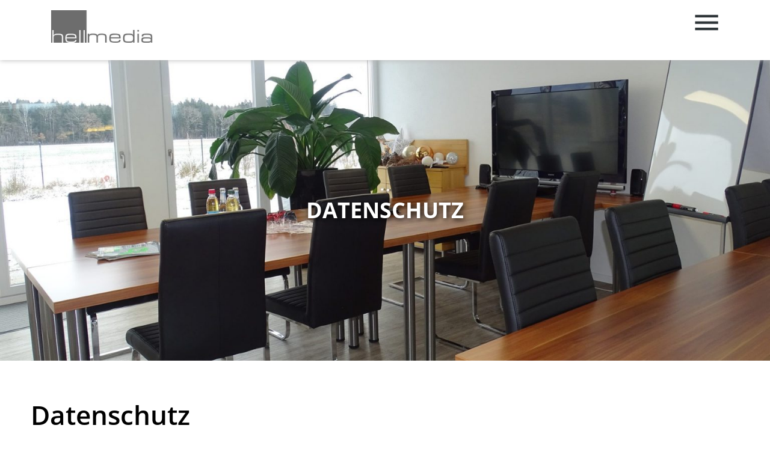

--- FILE ---
content_type: text/html
request_url: https://www.hellmedia.de/datenschutz/
body_size: 15519
content:
<!doctype html>
<html lang="de" prefix="og: https://ogp.me/ns#" class="no-js">
<head>
<meta charset="UTF-8">
<title>Datenschutz - Hellmedia : Hellmedia</title>
<link href="//www.google-analytics.com" rel="dns-prefetch">
<link href="https://www.hellmedia.de/wp-content/themes/hellmedia/img/icons/favicon.ico" rel="shortcut icon">
<link href="https://www.hellmedia.de/wp-content/themes/hellmedia/img/icons/touch.png" rel="apple-touch-icon-precomposed">
<meta http-equiv="X-UA-Compatible" content="IE=edge,chrome=1">
<meta name="viewport" content="width=device-width, initial-scale=1.0">
<script src="https://consent.hellmedia.de/app.js?apiKey=1f52df42392bdf8324961d4576b61a46396d103d5debb554&amp;domain=f0d118a" referrerpolicy="origin"></script>
<!--
<script src="https://consent.hellmedia.de/app.js?apiKey=1f52df42392bdf8324961d4576b61a46396d103d5debb554&amp;domain=f0d118a" referrerpolicy="origin"></script>
-->
<!-- Google Tag Manager -->
<script>(function(w,d,s,l,i){w[l]=w[l]||[];w[l].push({'gtm.start':
new Date().getTime(),event:'gtm.js'});var f=d.getElementsByTagName(s)[0],
j=d.createElement(s),dl=l!='dataLayer'?'&l='+l:'';j.async=true;j.src=
'https://www.googletagmanager.com/gtm.js?id='+i+dl;f.parentNode.insertBefore(j,f);
})(window,document,'script','dataLayer','GTM-MLPDHF');</script>
<!-- End Google Tag Manager -->
<script id="dacs" src="https://download.digiaccess.org/digiaccess" defer></script>
<style>img:is([sizes="auto" i], [sizes^="auto," i]) { contain-intrinsic-size: 3000px 1500px }</style>
<!-- Suchmaschinen-Optimierung durch Rank Math PRO - https://rankmath.com/ -->
<meta name="description" content="Datenschutz"/>
<meta name="robots" content="follow, index, max-snippet:-1, max-video-preview:-1, max-image-preview:large"/>
<link rel="canonical" href="https://www.hellmedia.de/datenschutz/" />
<meta property="og:locale" content="de_DE" />
<meta property="og:type" content="article" />
<meta property="og:title" content="Datenschutz - Hellmedia" />
<meta property="og:description" content="Datenschutz" />
<meta property="og:url" content="https://www.hellmedia.de/datenschutz/" />
<meta property="og:site_name" content="Hellmedia" />
<meta property="og:updated_time" content="2025-07-30T16:32:21+02:00" />
<meta property="og:image" content="https://www.hellmedia.de/wp-content/uploads/2020/07/hellmedia-datenschutz.jpg" />
<meta property="og:image:secure_url" content="https://www.hellmedia.de/wp-content/uploads/2020/07/hellmedia-datenschutz.jpg" />
<meta property="og:image:width" content="1920" />
<meta property="og:image:height" content="1080" />
<meta property="og:image:alt" content="Konferenzraum bei hellmedia - Datenschutz" />
<meta property="og:image:type" content="image/jpeg" />
<meta name="twitter:card" content="summary_large_image" />
<meta name="twitter:title" content="Datenschutz - Hellmedia" />
<meta name="twitter:description" content="Datenschutz" />
<meta name="twitter:image" content="https://www.hellmedia.de/wp-content/uploads/2020/07/hellmedia-datenschutz.jpg" />
<meta name="twitter:label1" content="Lesedauer" />
<meta name="twitter:data1" content="11 Minuten" />
<!-- /Rank Math WordPress SEO Plugin -->
<style>
.lazyload,
.lazyloading {
max-width: 100%;
}
</style>
<!-- <link rel='stylesheet' id='lightbox_css-css' href='https://www.hellmedia.de/wp-content/themes/hellmedia/lightbox/baguetteBox.css?ver=1.0' media='all' /> -->
<!-- <link rel='stylesheet' id='wp-block-library-css' href='https://www.hellmedia.de/wp-includes/css/dist/block-library/style.min.css?ver=6.8.2' media='all' /> -->
<link rel="stylesheet" type="text/css" href="//www.hellmedia.de/wp-content/cache/wpfc-minified/e4rpznux/8epkb.css" media="all"/>
<style id='classic-theme-styles-inline-css' type='text/css'>
/*! This file is auto-generated */
.wp-block-button__link{color:#fff;background-color:#32373c;border-radius:9999px;box-shadow:none;text-decoration:none;padding:calc(.667em + 2px) calc(1.333em + 2px);font-size:1.125em}.wp-block-file__button{background:#32373c;color:#fff;text-decoration:none}
</style>
<!-- <link rel='stylesheet' id='fontawesome-free-css' href='https://www.hellmedia.de/wp-content/plugins/getwid/vendors/fontawesome-free/css/all.min.css?ver=5.5.0' media='all' /> -->
<!-- <link rel='stylesheet' id='slick-css' href='https://www.hellmedia.de/wp-content/plugins/getwid/vendors/slick/slick/slick.min.css?ver=1.9.0' media='all' /> -->
<!-- <link rel='stylesheet' id='slick-theme-css' href='https://www.hellmedia.de/wp-content/plugins/getwid/vendors/slick/slick/slick-theme.min.css?ver=1.9.0' media='all' /> -->
<!-- <link rel='stylesheet' id='mp-fancybox-css' href='https://www.hellmedia.de/wp-content/plugins/getwid/vendors/mp-fancybox/jquery.fancybox.min.css?ver=3.5.7-mp.1' media='all' /> -->
<!-- <link rel='stylesheet' id='getwid-blocks-css' href='https://www.hellmedia.de/wp-content/plugins/getwid/assets/css/blocks.style.css?ver=2.1.3' media='all' /> -->
<link rel="stylesheet" type="text/css" href="//www.hellmedia.de/wp-content/cache/wpfc-minified/pk4mgno/8epkb.css" media="all"/>
<style id='getwid-blocks-inline-css' type='text/css'>
.wp-block-getwid-section .wp-block-getwid-section__wrapper .wp-block-getwid-section__inner-wrapper{max-width: 900px;}
</style>
<style id='global-styles-inline-css' type='text/css'>
:root{--wp--preset--aspect-ratio--square: 1;--wp--preset--aspect-ratio--4-3: 4/3;--wp--preset--aspect-ratio--3-4: 3/4;--wp--preset--aspect-ratio--3-2: 3/2;--wp--preset--aspect-ratio--2-3: 2/3;--wp--preset--aspect-ratio--16-9: 16/9;--wp--preset--aspect-ratio--9-16: 9/16;--wp--preset--color--black: #000000;--wp--preset--color--cyan-bluish-gray: #abb8c3;--wp--preset--color--white: #ffffff;--wp--preset--color--pale-pink: #f78da7;--wp--preset--color--vivid-red: #cf2e2e;--wp--preset--color--luminous-vivid-orange: #ff6900;--wp--preset--color--luminous-vivid-amber: #fcb900;--wp--preset--color--light-green-cyan: #7bdcb5;--wp--preset--color--vivid-green-cyan: #00d084;--wp--preset--color--pale-cyan-blue: #8ed1fc;--wp--preset--color--vivid-cyan-blue: #0693e3;--wp--preset--color--vivid-purple: #9b51e0;--wp--preset--color--rot: #c00000;--wp--preset--color--grau: #555;--wp--preset--color--schwarz: #000000;--wp--preset--color--weiss: #fff;--wp--preset--gradient--vivid-cyan-blue-to-vivid-purple: linear-gradient(135deg,rgba(6,147,227,1) 0%,rgb(155,81,224) 100%);--wp--preset--gradient--light-green-cyan-to-vivid-green-cyan: linear-gradient(135deg,rgb(122,220,180) 0%,rgb(0,208,130) 100%);--wp--preset--gradient--luminous-vivid-amber-to-luminous-vivid-orange: linear-gradient(135deg,rgba(252,185,0,1) 0%,rgba(255,105,0,1) 100%);--wp--preset--gradient--luminous-vivid-orange-to-vivid-red: linear-gradient(135deg,rgba(255,105,0,1) 0%,rgb(207,46,46) 100%);--wp--preset--gradient--very-light-gray-to-cyan-bluish-gray: linear-gradient(135deg,rgb(238,238,238) 0%,rgb(169,184,195) 100%);--wp--preset--gradient--cool-to-warm-spectrum: linear-gradient(135deg,rgb(74,234,220) 0%,rgb(151,120,209) 20%,rgb(207,42,186) 40%,rgb(238,44,130) 60%,rgb(251,105,98) 80%,rgb(254,248,76) 100%);--wp--preset--gradient--blush-light-purple: linear-gradient(135deg,rgb(255,206,236) 0%,rgb(152,150,240) 100%);--wp--preset--gradient--blush-bordeaux: linear-gradient(135deg,rgb(254,205,165) 0%,rgb(254,45,45) 50%,rgb(107,0,62) 100%);--wp--preset--gradient--luminous-dusk: linear-gradient(135deg,rgb(255,203,112) 0%,rgb(199,81,192) 50%,rgb(65,88,208) 100%);--wp--preset--gradient--pale-ocean: linear-gradient(135deg,rgb(255,245,203) 0%,rgb(182,227,212) 50%,rgb(51,167,181) 100%);--wp--preset--gradient--electric-grass: linear-gradient(135deg,rgb(202,248,128) 0%,rgb(113,206,126) 100%);--wp--preset--gradient--midnight: linear-gradient(135deg,rgb(2,3,129) 0%,rgb(40,116,252) 100%);--wp--preset--font-size--small: 13px;--wp--preset--font-size--medium: 20px;--wp--preset--font-size--large: 36px;--wp--preset--font-size--x-large: 42px;--wp--preset--spacing--20: 0.44rem;--wp--preset--spacing--30: 0.67rem;--wp--preset--spacing--40: 1rem;--wp--preset--spacing--50: 1.5rem;--wp--preset--spacing--60: 2.25rem;--wp--preset--spacing--70: 3.38rem;--wp--preset--spacing--80: 5.06rem;--wp--preset--shadow--natural: 6px 6px 9px rgba(0, 0, 0, 0.2);--wp--preset--shadow--deep: 12px 12px 50px rgba(0, 0, 0, 0.4);--wp--preset--shadow--sharp: 6px 6px 0px rgba(0, 0, 0, 0.2);--wp--preset--shadow--outlined: 6px 6px 0px -3px rgba(255, 255, 255, 1), 6px 6px rgba(0, 0, 0, 1);--wp--preset--shadow--crisp: 6px 6px 0px rgba(0, 0, 0, 1);}:where(.is-layout-flex){gap: 0.5em;}:where(.is-layout-grid){gap: 0.5em;}body .is-layout-flex{display: flex;}.is-layout-flex{flex-wrap: wrap;align-items: center;}.is-layout-flex > :is(*, div){margin: 0;}body .is-layout-grid{display: grid;}.is-layout-grid > :is(*, div){margin: 0;}:where(.wp-block-columns.is-layout-flex){gap: 2em;}:where(.wp-block-columns.is-layout-grid){gap: 2em;}:where(.wp-block-post-template.is-layout-flex){gap: 1.25em;}:where(.wp-block-post-template.is-layout-grid){gap: 1.25em;}.has-black-color{color: var(--wp--preset--color--black) !important;}.has-cyan-bluish-gray-color{color: var(--wp--preset--color--cyan-bluish-gray) !important;}.has-white-color{color: var(--wp--preset--color--white) !important;}.has-pale-pink-color{color: var(--wp--preset--color--pale-pink) !important;}.has-vivid-red-color{color: var(--wp--preset--color--vivid-red) !important;}.has-luminous-vivid-orange-color{color: var(--wp--preset--color--luminous-vivid-orange) !important;}.has-luminous-vivid-amber-color{color: var(--wp--preset--color--luminous-vivid-amber) !important;}.has-light-green-cyan-color{color: var(--wp--preset--color--light-green-cyan) !important;}.has-vivid-green-cyan-color{color: var(--wp--preset--color--vivid-green-cyan) !important;}.has-pale-cyan-blue-color{color: var(--wp--preset--color--pale-cyan-blue) !important;}.has-vivid-cyan-blue-color{color: var(--wp--preset--color--vivid-cyan-blue) !important;}.has-vivid-purple-color{color: var(--wp--preset--color--vivid-purple) !important;}.has-black-background-color{background-color: var(--wp--preset--color--black) !important;}.has-cyan-bluish-gray-background-color{background-color: var(--wp--preset--color--cyan-bluish-gray) !important;}.has-white-background-color{background-color: var(--wp--preset--color--white) !important;}.has-pale-pink-background-color{background-color: var(--wp--preset--color--pale-pink) !important;}.has-vivid-red-background-color{background-color: var(--wp--preset--color--vivid-red) !important;}.has-luminous-vivid-orange-background-color{background-color: var(--wp--preset--color--luminous-vivid-orange) !important;}.has-luminous-vivid-amber-background-color{background-color: var(--wp--preset--color--luminous-vivid-amber) !important;}.has-light-green-cyan-background-color{background-color: var(--wp--preset--color--light-green-cyan) !important;}.has-vivid-green-cyan-background-color{background-color: var(--wp--preset--color--vivid-green-cyan) !important;}.has-pale-cyan-blue-background-color{background-color: var(--wp--preset--color--pale-cyan-blue) !important;}.has-vivid-cyan-blue-background-color{background-color: var(--wp--preset--color--vivid-cyan-blue) !important;}.has-vivid-purple-background-color{background-color: var(--wp--preset--color--vivid-purple) !important;}.has-black-border-color{border-color: var(--wp--preset--color--black) !important;}.has-cyan-bluish-gray-border-color{border-color: var(--wp--preset--color--cyan-bluish-gray) !important;}.has-white-border-color{border-color: var(--wp--preset--color--white) !important;}.has-pale-pink-border-color{border-color: var(--wp--preset--color--pale-pink) !important;}.has-vivid-red-border-color{border-color: var(--wp--preset--color--vivid-red) !important;}.has-luminous-vivid-orange-border-color{border-color: var(--wp--preset--color--luminous-vivid-orange) !important;}.has-luminous-vivid-amber-border-color{border-color: var(--wp--preset--color--luminous-vivid-amber) !important;}.has-light-green-cyan-border-color{border-color: var(--wp--preset--color--light-green-cyan) !important;}.has-vivid-green-cyan-border-color{border-color: var(--wp--preset--color--vivid-green-cyan) !important;}.has-pale-cyan-blue-border-color{border-color: var(--wp--preset--color--pale-cyan-blue) !important;}.has-vivid-cyan-blue-border-color{border-color: var(--wp--preset--color--vivid-cyan-blue) !important;}.has-vivid-purple-border-color{border-color: var(--wp--preset--color--vivid-purple) !important;}.has-vivid-cyan-blue-to-vivid-purple-gradient-background{background: var(--wp--preset--gradient--vivid-cyan-blue-to-vivid-purple) !important;}.has-light-green-cyan-to-vivid-green-cyan-gradient-background{background: var(--wp--preset--gradient--light-green-cyan-to-vivid-green-cyan) !important;}.has-luminous-vivid-amber-to-luminous-vivid-orange-gradient-background{background: var(--wp--preset--gradient--luminous-vivid-amber-to-luminous-vivid-orange) !important;}.has-luminous-vivid-orange-to-vivid-red-gradient-background{background: var(--wp--preset--gradient--luminous-vivid-orange-to-vivid-red) !important;}.has-very-light-gray-to-cyan-bluish-gray-gradient-background{background: var(--wp--preset--gradient--very-light-gray-to-cyan-bluish-gray) !important;}.has-cool-to-warm-spectrum-gradient-background{background: var(--wp--preset--gradient--cool-to-warm-spectrum) !important;}.has-blush-light-purple-gradient-background{background: var(--wp--preset--gradient--blush-light-purple) !important;}.has-blush-bordeaux-gradient-background{background: var(--wp--preset--gradient--blush-bordeaux) !important;}.has-luminous-dusk-gradient-background{background: var(--wp--preset--gradient--luminous-dusk) !important;}.has-pale-ocean-gradient-background{background: var(--wp--preset--gradient--pale-ocean) !important;}.has-electric-grass-gradient-background{background: var(--wp--preset--gradient--electric-grass) !important;}.has-midnight-gradient-background{background: var(--wp--preset--gradient--midnight) !important;}.has-small-font-size{font-size: var(--wp--preset--font-size--small) !important;}.has-medium-font-size{font-size: var(--wp--preset--font-size--medium) !important;}.has-large-font-size{font-size: var(--wp--preset--font-size--large) !important;}.has-x-large-font-size{font-size: var(--wp--preset--font-size--x-large) !important;}
:where(.wp-block-post-template.is-layout-flex){gap: 1.25em;}:where(.wp-block-post-template.is-layout-grid){gap: 1.25em;}
:where(.wp-block-columns.is-layout-flex){gap: 2em;}:where(.wp-block-columns.is-layout-grid){gap: 2em;}
:root :where(.wp-block-pullquote){font-size: 1.5em;line-height: 1.6;}
</style>
<!-- <link rel='stylesheet' id='contact-form-7-css' href='https://www.hellmedia.de/wp-content/plugins/contact-form-7/includes/css/styles.css?ver=6.1.4' media='all' /> -->
<!-- <link rel='stylesheet' id='html5blank-css' href='https://www.hellmedia.de/wp-content/themes/hellmedia/style.css?ver=6.8.2' media='all' /> -->
<link rel="stylesheet" type="text/css" href="//www.hellmedia.de/wp-content/cache/wpfc-minified/eewurqf1/fu6l8.css" media="all"/>
<script src='//www.hellmedia.de/wp-content/cache/wpfc-minified/jorb709x/bmz21.js' type="text/javascript"></script>
<!-- <script type="text/javascript" src="https://www.hellmedia.de/wp-content/themes/hellmedia/lightbox/baguetteBox.js?ver=1.0.0" id="lightbox-js"></script> -->
<!-- <script type="text/javascript" src="https://www.hellmedia.de/wp-includes/js/jquery/jquery.min.js?ver=3.7.1" id="jquery-core-js"></script> -->
<!-- <script type="text/javascript" src="https://www.hellmedia.de/wp-includes/js/jquery/jquery-migrate.min.js?ver=3.4.1" id="jquery-migrate-js"></script> -->
<link rel="https://api.w.org/" href="https://www.hellmedia.de/wp-json/" /><link rel="alternate" title="JSON" type="application/json" href="https://www.hellmedia.de/wp-json/wp/v2/pages/3" /><link rel="alternate" title="oEmbed (JSON)" type="application/json+oembed" href="https://www.hellmedia.de/wp-json/oembed/1.0/embed?url=https%3A%2F%2Fwww.hellmedia.de%2Fdatenschutz%2F" />
<link rel="alternate" title="oEmbed (XML)" type="text/xml+oembed" href="https://www.hellmedia.de/wp-json/oembed/1.0/embed?url=https%3A%2F%2Fwww.hellmedia.de%2Fdatenschutz%2F&#038;format=xml" />
<script>
document.documentElement.className = document.documentElement.className.replace('no-js', 'js');
</script>
<style>
.no-js img.lazyload {
display: none;
}
figure.wp-block-image img.lazyloading {
min-width: 150px;
}
.lazyload,
.lazyloading {
--smush-placeholder-width: 100px;
--smush-placeholder-aspect-ratio: 1/1;
width: var(--smush-image-width, var(--smush-placeholder-width)) !important;
aspect-ratio: var(--smush-image-aspect-ratio, var(--smush-placeholder-aspect-ratio)) !important;
}
.lazyload, .lazyloading {
opacity: 0;
}
.lazyloaded {
opacity: 1;
transition: opacity 400ms;
transition-delay: 0ms;
}
</style>
<!-- Analytics by WP Statistics - https://wp-statistics.com -->
</head>
<body class="privacy-policy wp-singular page-template-default page page-id-3 wp-theme-hellmedia datenschutz">
<!-- Google Tag Manager (noscript) -->
<noscript><iframe data-src="https://www.googletagmanager.com/ns.html?id=GTM-MLPDHF"
height="0" width="0" style="display:none;visibility:hidden" src="[data-uri]" class="lazyload" data-load-mode="1"></iframe></noscript>
<!-- End Google Tag Manager (noscript) -->
<!-- wrapper -->			
<!-- header -->
<section class="headerbackground">
<!-- nav -->
<nav>
<label class="header">
<input type="checkbox">
<header>
<a class="uk-navbar-item uk-logo" href="https://www.hellmedia.de/" rel="home">
<!--<b>Hellmedia</b>-->
<img data-src="https://www.hellmedia.de/wp-content/themes/hellmedia/img/hellmedia-logo.jpg" alt="Logo" class="logo lazyload" src="[data-uri]" style="--smush-placeholder-width: 400px; --smush-placeholder-aspect-ratio: 400/127;" /></a>
</header>
<!-- responsive-->
<ul>
<li id="menu-item-5" class="menu-item menu-item-type-post_type menu-item-object-page menu-item-home menu-item-5"><a href="https://www.hellmedia.de/">Home</a></li>
<li id="menu-item-169" class="menu-item menu-item-type-post_type menu-item-object-page menu-item-has-children menu-item-169"><a href="https://www.hellmedia.de/software-produkte-fuer-hotellerie-tourismus/">Produkte</a>
<ul class="sub-menu">
<li id="menu-item-352" class="menu-item menu-item-type-post_type menu-item-object-post menu-item-352"><a href="https://www.hellmedia.de/gaston-tour/">Gast On Tour</a></li>
<li id="menu-item-273" class="menu-item menu-item-type-post_type menu-item-object-post menu-item-273"><a href="https://www.hellmedia.de/gutschein-software/">Gutschein-Software</a></li>
<li id="menu-item-274" class="menu-item menu-item-type-post_type menu-item-object-post menu-item-274"><a href="https://www.hellmedia.de/ticket-software/">Ticket-Software</a></li>
<li id="menu-item-354" class="menu-item menu-item-type-post_type menu-item-object-post menu-item-354"><a href="https://www.hellmedia.de/cms-software/">CMS-Software</a></li>
<li id="menu-item-353" class="menu-item menu-item-type-post_type menu-item-object-post menu-item-353"><a href="https://www.hellmedia.de/anfrage-angebot/">Anfrage &#038; Angebot</a></li>
<li id="menu-item-351" class="menu-item menu-item-type-post_type menu-item-object-post menu-item-351"><a href="https://www.hellmedia.de/telefon-client/">Telefon Client</a></li>
<li id="menu-item-350" class="menu-item menu-item-type-post_type menu-item-object-post menu-item-350"><a href="https://www.hellmedia.de/city-gutschein/">City-Gutschein</a></li>
<li id="menu-item-349" class="menu-item menu-item-type-post_type menu-item-object-post menu-item-349"><a href="https://www.hellmedia.de/city-protal/">City-Portal</a></li>
</ul>
</li>
<li id="menu-item-357" class="menu-item menu-item-type-post_type menu-item-object-page menu-item-357"><a href="https://www.hellmedia.de/website-programmierung/">Website-Programmierung</a></li>
<li id="menu-item-365" class="menu-item menu-item-type-post_type menu-item-object-page menu-item-365"><a href="https://www.hellmedia.de/online-marketing/">Online-Marketing</a></li>
<li id="menu-item-373" class="menu-item menu-item-type-post_type menu-item-object-page menu-item-373"><a href="https://www.hellmedia.de/ueber-hellmedia/">Über uns</a></li>
<li id="menu-item-380" class="menu-item menu-item-type-post_type menu-item-object-page menu-item-380"><a href="https://www.hellmedia.de/hellmedia-kontaktdaten/">Kontakt</a></li>
</ul>
</label>
</nav> 
<!-- /nav -->
<div class="clear"></div>
<!-- /header 
<div class="bannervideo">
<video autoplay muted loop id="bg-video">
<source src="https://www.gastontour.com/wp-content/uploads/2020/06/Loops-12531.mp4" type="video/mp4">
</video>
</div>-->
</section>
<main role="main">
<section>
<!-- article -->
<article id="post-3" class="post-3 page type-page status-publish hentry">
<div class="wp-block-cover alignfull is-light banner" style="min-height:500px;aspect-ratio:unset;"><span aria-hidden="true" class="wp-block-cover__background has-background-dim-0 has-background-dim"></span><img fetchpriority="high" decoding="async" width="1920" height="1080" class="wp-block-cover__image-background wp-image-401" alt="hellmedia datenschutz" src="https://www.hellmedia.de/wp-content/uploads/2020/07/hellmedia-datenschutz.jpg" style="object-position:54% 57%" data-object-fit="cover" data-object-position="54% 57%" srcset="https://www.hellmedia.de/wp-content/uploads/2020/07/hellmedia-datenschutz.jpg 1920w, https://www.hellmedia.de/wp-content/uploads/2020/07/hellmedia-datenschutz-600x338.jpg 600w, https://www.hellmedia.de/wp-content/uploads/2020/07/hellmedia-datenschutz-250x141.jpg 250w, https://www.hellmedia.de/wp-content/uploads/2020/07/hellmedia-datenschutz-700x394.jpg 700w, https://www.hellmedia.de/wp-content/uploads/2020/07/hellmedia-datenschutz-768x432.jpg 768w, https://www.hellmedia.de/wp-content/uploads/2020/07/hellmedia-datenschutz-1536x864.jpg 1536w, https://www.hellmedia.de/wp-content/uploads/2020/07/hellmedia-datenschutz-120x68.jpg 120w" sizes="(max-width: 1920px) 100vw, 1920px" /><div class="wp-block-cover__inner-container is-layout-flow wp-block-cover-is-layout-flow">
<p class="has-text-align-center has-weiss-color has-text-color has-large-font-size">Datenschutz</p>
</div></div>
<h1 class="wp-block-heading">Datenschutz</h1>
<p><strong>Verantwortliche Stelle im Sinne der Datenschutzgesetze ist:</strong></p>
<p>hellmedia GmbH<br>Am Moosfeld 10<br>83417 Kirchanschöring<br>Deutschland</p>
<p>Telefon: +49 (0)8685 / 7796-150<br>Telefax: +49 (0)8685 / 7796-159<br>Web:&nbsp;&nbsp;<a href="https://www.hellmedia.de/">www.hellmedia.de</a><br>E-Mail:&nbsp;&nbsp;<a href="mailto:office@hellmedia.de">office@hellmedia.de</a><br>Vertretungsberechtigter Geschäftsführer: Thomas Hellfritsch</p>
<p>Registergericht: Amtsgericht Traunstein<br>Registernummer: HRB 13166</p>
<p><strong>Erfassung allgemeiner Informationen</strong></p>
<p>Wenn Sie auf unsere Webseite zugreifen, werden automatisch Informationen allgemeiner Natur erfasst. Diese Informationen (Server-Logfiles) beinhalten etwa die Art des Webbrowsers, das verwendete Betriebssystem, den Domainnamen Ihres Internet Service Providers und Ähnliches. Hierbei handelt es sich ausschließlich um Informationen, welche keine Rückschlüsse auf Ihre Person zulassen. Diese Informationen sind technisch notwendig, um von Ihnen angeforderte Inhalte von Webseiten korrekt auszuliefern und fallen bei Nutzung des Internets zwingend an. Anonyme Informationen dieser Art werden von uns statistisch ausgewertet, um unseren Internetauftritt und die dahinterstehende Technik zu optimieren.</p>
<p><strong>Cookies</strong></p>
<p></p>
<div class="ccm-cookie-declaration">Bitte aktivieren Sie Javascript, um die Liste aller deklarierten Cookies und ähnlicher Techniken zu sehen.</div>
<a href="#" onclick="CCM.openWidget(); return false;">Konfigurationsbox öffnen</a>
<p><strong>Registrierung auf unserer Webseite</strong></p>
<p>Bei der Registrierung für die Nutzung unserer personalisierten Leistungen werden einige personenbezogene Daten erhoben, wie Name, Anschrift, Kontakt- und Kommunikationsdaten wie Telefonnummer und E-Mail-Adresse. Sind Sie bei uns registriert, können Sie auf Inhalte und Leistungen zugreifen, die wir nur registrierten Nutzern anbieten. Angemeldete Nutzer haben zudem die Möglichkeit, bei Bedarf die bei Registrierung angegebenen Daten jederzeit zu ändern oder zu löschen. Selbstverständlich erteilen wir Ihnen darüber hinaus jederzeit Auskunft über die von uns über Sie gespeicherten personenbezogenen Daten. Gerne berichtigen bzw. löschen wir diese auch auf Ihren Wunsch, soweit keine gesetzlichen Aufbewahrungspflichten entgegenstehen. Zur Kontaktaufnahme in diesem Zusammenhang nutzen Sie bitte die am Ende dieser Datenschutzerklärung angegebenen Kontaktdaten. Erbringung kostenpflichtiger Leistungen Zur Erbringung kostenpflichtiger Leistungen werden von uns zusätzliche Daten erfragt, wie z.B. Zahlungsangaben.</p>
<p><strong>SSL-Verschlüsselung</strong></p>
<p>Um die Sicherheit Ihrer Daten bei der Übertragung zu schützen, verwenden wir dem aktuellen Stand der Technik entsprechende Verschlüsselungsverfahren (z. B. SSL) über HTTPS.</p>
<p><strong>Kommentarfunktion</strong></p>
<p>Wenn Nutzer Kommentare im Blog hinterlassen, werden neben diesen Angaben auch der Zeitpunkt ihrer Erstellung und der zuvor durch den Websitebesucher gewählte Nutzername gespeichert. Dies dient unserer Sicherheit, da wir für widerrechtliche Inhalte auf unserer Webseite belangt werden können, auch wenn diese durch Benutzer erstellt wurden.</p>
<p><strong>Newsletter</strong></p>
<p>Bei der Anmeldung zum Bezug unseres Newsletters werden die von Ihnen angegebenen Daten ausschließlich für diesen Zweck verwendet. Abonnenten können auch über Umstände per E-Mail informiert werden, die für den Dienst oder die Registrierung relevant sind (Beispielsweise Änderungen des Newsletterangebots oder technische Gegebenheiten). Für eine wirksame Registrierung benötigen wir eine valide E-Mail-Adresse. Um zu überprüfen, dass eine Anmeldung tatsächlich durch den Inhaber einer E-Mail-Adresse erfolgt, setzen wir das „Double-opt-in“-Verfahren ein. Hierzu protokollieren wir die Bestellung des Newsletters, den Versand einer Bestätigungsmail und den Eingang der hiermit angeforderten Antwort. Weitere Daten werden nicht erhoben. Die Daten werden ausschließlich für den Newsletterversand verwendet und nicht an Dritte weitergegeben. Die Einwilligung zur Speicherung Ihrer persönlichen Daten und ihrer Nutzung für den Newsletterversand können Sie jederzeit widerrufen. In jedem Newsletter findet sich dazu ein entsprechender Link. Außerdem können Sie sich jederzeit auch direkt auf dieser Webseite abmelden oder uns Ihren entsprechenden Wunsch über die am Ende dieser Datenschutzhinweise angegebene Kontaktmöglichkeit mitteilen.</p>
<p><strong>Kontaktformular</strong></p>
<p>Treten Sie per E-Mail oder Kontaktformular mit uns in Kontakt, werden die von Ihnen gemachten Angaben zum Zwecke der Bearbeitung der Anfrage sowie für mögliche Anschlussfragen gespeichert. Löschung bzw. Sperrung der Daten Wir halten uns an die Grundsätze der Datenvermeidung und Datensparsamkeit. Wir speichern Ihre personenbezogenen Daten daher nur so lange, wie dies zur Erreichung der hier genannten Zwecke erforderlich ist oder wie es die vom Gesetzgeber vorgesehenen vielfältigen Speicherfristen vorsehen. Nach Fortfall des jeweiligen Zweckes bzw. Ablauf dieser Fristen werden die entsprechenden Daten routinemäßig und entsprechend den gesetzlichen Vorschriften gesperrt oder gelöscht.</p>
<p><strong>Verwendung von Google Analytics</strong></p>
<p>Diese Webseite benutzt Google Analytics, einen Webanalysedienst der Google Inc. (folgend: Google). Google Analytics verwendet sog. „Cookies“, also Textdateien, die auf Ihrem Computer gespeichert werden und die eine Analyse der Benutzung der Webseite durch Sie ermöglichen. Die durch das Cookie erzeugten Informationen über Ihre Benutzung dieser Webseite werden in der Regel an einen Server von Google in den USA übertragen und dort gespeichert. Aufgrund der Aktivierung der IP-Anonymisierung auf diesen Webseiten, wird Ihre IP-Adresse von Google jedoch innerhalb von Mitgliedstaaten der Europäischen Union oder in anderen Vertragsstaaten des Abkommens über den Europäischen Wirtschaftsraum zuvor gekürzt. Nur in Ausnahmefällen wird die volle IP-Adresse an einen Server von Google in den USA übertragen und dort gekürzt. Im Auftrag des Betreibers dieser Webseite wird Google diese Informationen benutzen, um Ihre Nutzung der Webseite auszuwerten, um Reports über die Webseitenaktivitäten zusammenzustellen und um weitere mit der Webseitennutzung und der Internetnutzung verbundene Dienstleistungen gegenüber dem Webseitenbetreiber zu erbringen. Die im Rahmen von Google Analytics von Ihrem Browser übermittelte IP-Adresse wird nicht mit anderen Daten von Google zusammengeführt. Sie können die Speicherung der Cookies durch eine entsprechende Einstellung Ihrer Browser-Software verhindern; wir weisen Sie jedoch darauf hin, dass Sie in diesem Fall gegebenenfalls nicht sämtliche Funktionen dieser Webseite vollumfänglich werden nutzen können. Sie können darüber hinaus die Erfassung der durch das Cookie erzeugten und auf Ihre Nutzung der Webseite bezogenen Daten (inkl. Ihrer IP-Adresse) an Google sowie die Verarbeitung dieser Daten durch Google verhindern, indem sie das unter dem folgenden Link verfügbare Browser-Plugin herunterladen und installieren: Browser-Add-on zur Deaktivierung von Google Analytics. Zusätzlich oder als Alternative zum Browser-Add-On können Sie das Tracking durch Google Analytics auf unseren Seiten unterbinden, indem Sie diesen Link anklicken . Dabei wird ein Opt-Out-Cookie auf Ihrem Gerät installiert. Damit wird die Erfassung durch Google Analytics für diese Website und für diesen Browser zukünftig verhindert, so lange der Cookie in Ihrem Browser installiert bleibt.</p>
<p><strong>Verwendung von Scriptbibliotheken (Google Webfonts)</strong></p>
<p>Um unsere Inhalte browserübergreifend korrekt und grafisch ansprechend darzustellen, verwenden wir auf dieser Website Scriptbibliotheken und Schriftbibliotheken wie z. B. Google Webfonts (https://www.google.com/webfonts/). Google Webfonts werden zur Vermeidung mehrfachen Ladens in den Cache Ihres Browsers übertragen. Falls der Browser die Google Webfonts nicht unterstützt oder den Zugriff unterbindet, werden Inhalte in einer Standardschrift angezeigt. Der Aufruf von Scriptbibliotheken oder Schriftbibliotheken löst automatisch eine Verbindung zum Betreiber der Bibliothek aus. Dabei ist es theoretisch möglich – aktuell allerdings auch unklar ob und ggf. zu welchen Zwecken – dass Betreiber entsprechender Bibliotheken Daten erheben. Die Datenschutzrichtlinie des Bibliothekbetreibers Google finden Sie hier: https://www.google.com/policies/privacy/</p>
<p><strong>Verwendung von Google Maps</strong></p>
<p>Diese Webseite verwendet Google Maps API, um geographische Informationen visuell darzustellen. Bei der Nutzung von Google Maps werden von Google auch Daten über die Nutzung der Kartenfunktionen durch Besucher erhoben, verarbeitet und genutzt. Nähere Informationen über die Datenverarbeitung durch Google können Sie den Google-Datenschutzhinweisen entnehmen. Dort können Sie im Datenschutzcenter auch Ihre persönlichen Datenschutz-Einstellungen verändern. Ausführliche Anleitungen zur Verwaltung der eigenen Daten im Zusammenhang mit Google-Produkten finden Sie hier.</p>
<p><strong>Eingebettete YouTube-Videos</strong></p>
<p>Auf einigen unserer Webseiten betten wir Youtube-Videos ein. Betreiber der entsprechenden Plugins ist die YouTube, LLC, 901 Cherry Ave., San Bruno, CA 94066, USA. Wenn Sie eine Seite mit dem YouTube-Plugin besuchen, wird eine Verbindung zu Servern von Youtube hergestellt. Dabei wird Youtube mitgeteilt, welche Seiten Sie besuchen. Wenn Sie in Ihrem Youtube-Account eingeloggt sind, kann Youtube Ihr Surfverhalten Ihnen persönlich zuzuordnen. Dies verhindern Sie, indem Sie sich vorher aus Ihrem Youtube-Account ausloggen. Wird ein Youtube-Video gestartet, setzt der Anbieter Cookies ein, die Hinweise über das Nutzerverhalten sammeln. Wer das Speichern von Cookies für das Google-Ad-Programm deaktiviert hat, wird auch beim Anschauen von Youtube-Videos mit keinen solchen Cookies rechnen müssen. Youtube legt aber auch in anderen Cookies nicht-personenbezogene Nutzungsinformationen ab. Möchten Sie dies verhindern, so müssen Sie das Speichern von Cookies im Browser blockieren. Weitere Informationen zum Datenschutz bei „Youtube“ finden Sie in der Datenschutzerklärung des Anbieters unter: https://www.google.de/intl/de/policies/privacy/</p>
<p><strong>Social Plugins</strong></p>
<p>Auf unseren Webseiten werden Social Plugins der unten aufgeführten Anbieter eingesetzt. Die Plugins können Sie daran erkennen, dass sie mit dem entsprechenden Logo gekennzeichnet sind. Über diese Plugins werden unter Umständen Informationen, zu denen auch personenbezogene Daten gehören können, an den Dienstebetreiber gesendet und ggf. von diesem genutzt. Wir verhindern die unbewusste und ungewollte Erfassung und Übertragung von Daten an den Diensteanbieter durch eine 2-Klick-Lösung. Um ein gewünschtes Social Plugin zu aktivieren, muss dieses erst durch Klick auf den entsprechenden Schalter aktiviert werden. Erst durch diese Aktivierung des Plugins wird auch die Erfassung von Informationen und deren Übertragung an den Diensteanbieter ausgelöst. Wir erfassen selbst keine personenbezogenen Daten mittels der Social Plugins oder über deren Nutzung. Wir haben keinen Einfluss darauf, welche Daten ein aktiviertes Plugin erfasst und wie diese durch den Anbieter verwendet werden. Derzeit muss davon ausgegangen werden, dass eine direkte Verbindung zu den Diensten des Anbieters ausgebaut wird sowie mindestens die IP-Adresse und gerätebezogene Informationen erfasst und genutzt werden. Ebenfalls besteht die Möglichkeit, dass die Diensteanbieter versuchen, Cookies auf dem verwendeten Rechner zu speichern. Welche konkreten Daten hierbei erfasst und wie diese genutzt werden, entnehmen Sie bitte den Datenschutzhinweisen des jeweiligen Diensteanbieters. Hinweis: Falls Sie zeitgleich bei Facebook angemeldet sind, kann Facebook Sie als Besucher einer bestimmten Seite identifizieren. Wir haben auf unserer Website die Social-Media-Buttons folgender Unternehmen eingebunden: Facebook Inc. (1601 S. California Ave &#8211; Palo Alto &#8211; CA 94304 &#8211; USA) Twitter Inc. (795 Folsom St. &#8211; Suite 600 &#8211; San Francisco &#8211; CA 94107 &#8211; USA) Google Plus/Google Inc. (1600 Amphitheatre Parkway &#8211; Mountain View &#8211; CA 94043 &#8211; USA) Whatsapp Pinterest XING AG (Gänsemarkt 43 &#8211; 20354 Hamburg &#8211; Deutschland) LinkedIn Corporation (2029 Stierlin Court &#8211; Mountain View &#8211; CA 94043 &#8211; USA) Reddit Stumbleupon Flattr</p>
<p><strong>Google AdWords</strong></p>
<p>Unsere Webseite nutzt das Google Conversion-Tracking. Sind Sie über eine von Google geschaltete Anzeige auf unsere Webseite gelangt, wird von Google Adwords ein Cookie auf Ihrem Rechner gesetzt. Das Cookie für Conversion-Tracking wird gesetzt, wenn ein Nutzer auf eine von Google geschaltete Anzeige klickt. Diese Cookies verlieren nach 30 Tagen ihre Gültigkeit und dienen nicht der persönlichen Identifizierung. Besucht der Nutzer bestimmte Seiten unserer Website und das Cookie ist noch nicht abgelaufen, können wir und Google erkennen, dass der Nutzer auf die Anzeige geklickt hat und zu dieser Seite weitergeleitet wurde. Jeder Google AdWords-Kunde erhält ein anderes Cookie. Cookies können somit nicht über die Websites von AdWords-Kunden nachverfolgt werden. Die mithilfe des Conversion-Cookies eingeholten Informationen dienen dazu, Conversion-Statistiken für AdWords-Kunden zu erstellen, die sich für Conversion-Tracking entschieden haben. Die Kunden erfahren die Gesamtanzahl der Nutzer, die auf ihre Anzeige geklickt haben und zu einer mit einem Conversion-Tracking-Tag versehenen Seite weitergeleitet wurden. Sie erhalten jedoch keine Informationen, mit denen sich Nutzer persönlich identifizieren lassen. Möchten Sie nicht am Tracking teilnehmen, können Sie das hierfür erforderliche Setzen eines Cookies ablehnen – etwa per Browser-Einstellung, die das automatische Setzen von Cookies generell deaktiviert oder Ihren Browser so einstellen, dass Cookies von der Domain „googleleadservices.com“ blockiert werden. Bitte beachten Sie, dass Sie die Opt-out-Cookies nicht löschen dürfen, solange Sie keine Aufzeichnung von Messdaten wünschen. Haben Sie alle Ihre Cookies im Browser gelöscht, müssen Sie das jeweilige Opt-out Cookie erneut setzen.</p>
<p><strong>Einsatz von Google Remarketing</strong></p>
<p>Diese Webseite verwendet die Remarketing-Funktion der Google Inc. Die Funktion dient dazu, Webseitenbesuchern innerhalb des Google-Werbenetzwerks interessenbezogene Werbeanzeigen zu präsentieren. Im Browser des Webseitenbesuchers wird ein sog. „Cookie“ gespeichert, der es ermöglicht, den Besucher wiederzuerkennen, wenn dieser Webseiten aufruft, die dem Werbenetzwerk von Google angehören. Auf diesen Seiten können dem Besucher Werbeanzeigen präsentiert werden, die sich auf Inhalte beziehen, die der Besucher zuvor auf Webseiten aufgerufen hat, die die Remarketing Funktion von Google verwenden. Nach eigenen Angaben erhebt Google bei diesem Vorgang keine personenbezogenen Daten. Sollten Sie die Funktion Remarketing von Google dennoch nicht wünschen, können Sie diese grundsätzlich deaktivieren, indem Sie die entsprechenden Einstellungen unter http://www.google.com/settings/ads vornehmen. Alternativ können Sie den Einsatz von Cookies für interessenbezogene Werbung über die Werbenetzwerkinitiative deaktivieren, indem Sie den Anweisungen unter http://www.networkadvertising.org/managing/opt_out.asp folgen. Ihre Rechte auf Auskunft, Berichtigung, Sperre, Löschung und Widerspruch Sie haben das Recht, jederzeit Auskunft über Ihre bei uns gespeicherten personenbezogenen Daten zu erhalten. Ebenso haben Sie das Recht auf Berichtigung, Sperrung oder, abgesehen von der vorgeschriebenen Datenspeicherung zur Geschäftsabwicklung, Löschung Ihrer personenbezogenen Daten. Bitte wenden Sie sich dazu an unseren Datenschutzbeauftragten. Die Kontaktdaten finden Sie ganz unten. Damit eine Sperre von Daten jederzeit berücksichtigt werden kann, müssen diese Daten zu Kontrollzwecken in einer Sperrdatei vorgehalten werden. Sie können auch die Löschung der Daten verlangen, soweit keine gesetzliche Archivierungsverpflichtung besteht. Soweit eine solche Verpflichtung besteht, sperren wir Ihre Daten auf Wunsch. Sie können Änderungen oder den Widerruf einer Einwilligung durch entsprechende Mitteilung an uns mit Wirkung für die Zukunft vornehmen.</p>
<p><strong>Änderung unserer Datenschutzbestimmungen</strong></p>
<p>Wir behalten uns vor, diese Datenschutzerklärung gelegentlich anzupassen, damit sie stets den aktuellen rechtlichen Anforderungen entspricht oder um Änderungen unserer Leistungen in der Datenschutzerklärung umzusetzen, z. B. bei der Einführung neuer Services. Für Ihren erneuten Besuch gilt dann die neue Datenschutzerklärung.</p>
<p><strong>Fragen zum Datenschutz</strong></p>
<p>Wenn Sie Fragen zum Datenschutz haben, schreiben Sie uns bitte eine E-Mail an office@hellmedia.de</p>
<p class="has-small-font-size"><a rel="noreferrer noopener nofollow" href="https://www.activemind.de/datenschutz/datenschutzhinweis-generator/" target="_blank">Die Datenschutzerklärung wurde mit dem Datenschutzerklärungs-Generator der activeMind AG erstellt.</a></p>
<p>Fragen an den Datenschutzbeauftragten</p>
<p>Wenn Sie Fragen zum Datenschutz haben, schreiben Sie uns bitte eine E-Mail oder wenden Sie sich direkt an unsere Datenschutzbeauftragte:</p>
<p></p>
<p>Perfekter Datenschutz (OT) UG<br>Nina Rümmele<br>Speicherstraße 13<br>D-60327 Frankfurt am Main<br>https://perfekter-datenschutz.de<br>n.ruemmele@perfekter-datenschutz.de</p>
<p></p>
<div style="height:100px" aria-hidden="true" class="wp-block-spacer"></div>
<div class="wp-block-cover alignfull is-light"><span aria-hidden="true" class="wp-block-cover__background has-background-dim"></span><img decoding="async" width="1920" height="1080" class="wp-block-cover__image-background wp-image-129 lazyload" alt="hellmedia" data-src="https://www.hellmedia.de/wp-content/uploads/2020/07/hellmedia-formular_409_1920x1080.jpg" data-object-fit="cover" data-srcset="https://www.hellmedia.de/wp-content/uploads/2020/07/hellmedia-formular_409_1920x1080.jpg 1920w, https://www.hellmedia.de/wp-content/uploads/2020/07/hellmedia-formular_409_1920x1080-600x338.jpg 600w, https://www.hellmedia.de/wp-content/uploads/2020/07/hellmedia-formular_409_1920x1080-250x141.jpg 250w, https://www.hellmedia.de/wp-content/uploads/2020/07/hellmedia-formular_409_1920x1080-700x394.jpg 700w, https://www.hellmedia.de/wp-content/uploads/2020/07/hellmedia-formular_409_1920x1080-768x432.jpg 768w, https://www.hellmedia.de/wp-content/uploads/2020/07/hellmedia-formular_409_1920x1080-1536x864.jpg 1536w, https://www.hellmedia.de/wp-content/uploads/2020/07/hellmedia-formular_409_1920x1080-120x68.jpg 120w" data-sizes="(max-width: 1920px) 100vw, 1920px" src="[data-uri]" style="--smush-placeholder-width: 1920px; --smush-placeholder-aspect-ratio: 1920/1080;" /><div class="wp-block-cover__inner-container is-layout-flow wp-block-cover-is-layout-flow">
<h2 class="wp-block-heading has-text-align-center has-weiss-color has-text-color">Kontaktformular</h2>
<hr class="wp-block-separator has-text-color has-weiss-color has-css-opacity has-weiss-background-color has-background"/>
<div class="wp-block-columns is-layout-flex wp-container-core-columns-is-layout-9d6595d7 wp-block-columns-is-layout-flex">
<div class="wp-block-column is-layout-flow wp-block-column-is-layout-flow" style="flex-basis:9.7%"></div>
<div class="wp-block-column is-layout-flow wp-block-column-is-layout-flow" style="flex-basis:80.6%">
<p class="has-text-align-center has-weiss-color has-text-color">Schreiben Sie uns Ihre Wünsche und Anforderungen, wir melden uns in der Regel am gleichen Tag bei Ihnen.</p>
<div class="wpcf7 no-js" id="wpcf7-f122-p3-o1" lang="de-DE" dir="ltr" data-wpcf7-id="122">
<div class="screen-reader-response"><p role="status" aria-live="polite" aria-atomic="true"></p> <ul></ul></div>
<form action="/datenschutz/#wpcf7-f122-p3-o1" method="post" class="wpcf7-form init" aria-label="Kontaktformular" novalidate="novalidate" data-status="init">
<fieldset class="hidden-fields-container"><input type="hidden" name="_wpcf7" value="122" /><input type="hidden" name="_wpcf7_version" value="6.1.4" /><input type="hidden" name="_wpcf7_locale" value="de_DE_formal" /><input type="hidden" name="_wpcf7_unit_tag" value="wpcf7-f122-p3-o1" /><input type="hidden" name="_wpcf7_container_post" value="3" /><input type="hidden" name="_wpcf7_posted_data_hash" value="" />
</fieldset>
<p><span class="wpcf7-form-control-wrap" data-name="your-name"><input size="40" maxlength="400" class="wpcf7-form-control wpcf7-text wpcf7-validates-as-required" aria-required="true" aria-invalid="false" placeholder="Anrede *" value="" type="text" name="your-name" /></span><br />
<span class="wpcf7-form-control-wrap" data-name="your-name"><input size="40" maxlength="400" class="wpcf7-form-control wpcf7-text wpcf7-validates-as-required" aria-required="true" aria-invalid="false" placeholder="Name *" value="" type="text" name="your-name" /></span><br />
<span class="wpcf7-form-control-wrap" data-name="your-email"><input size="40" maxlength="400" class="wpcf7-form-control wpcf7-email wpcf7-validates-as-required wpcf7-text wpcf7-validates-as-email" aria-required="true" aria-invalid="false" placeholder="E-Mail-Adresse *" value="" type="email" name="your-email" /></span><br />
<span class="wpcf7-form-control-wrap" data-name="your-message"><textarea cols="40" rows="10" maxlength="2000" class="wpcf7-form-control wpcf7-textarea" aria-invalid="false" placeholder="Ihr Anliegen *" name="your-message"></textarea></span><br />
<span id="wpcf7-693aaca676ed0-wrapper" class="wpcf7-form-control-wrap leerfeld-966-wrap" style="display:none !important; visibility:hidden !important;"><label for="wpcf7-693aaca676ed0-field" class="hp-message">Bitte lassen Sie dieses Feld leer.</label><input id="wpcf7-693aaca676ed0-field"  class="wpcf7-form-control wpcf7-text" type="text" name="leerfeld-966" value="" size="40" tabindex="-1" autocomplete="new-password" /></span><br />
<span class="wpcf7-form-control-wrap" data-name="Sicherheitsabfrage"><label><span class="wpcf7-quiz-label">Zum Spamschutz: Die Hauptstadt von Deutschland ist...</span> <input size="40" class="wpcf7-form-control wpcf7-quiz" autocomplete="off" aria-required="true" aria-invalid="false" type="text" name="Sicherheitsabfrage" /></label><input type="hidden" name="_wpcf7_quiz_answer_Sicherheitsabfrage" value="013387f1a7d6341806075eed6c8515e4" /></span><br />
<span class="wpcf7-form-control-wrap" data-name="acceptance-2"><span class="wpcf7-form-control wpcf7-acceptance"><span class="wpcf7-list-item"><label><input type="checkbox" name="acceptance-2" value="1" aria-invalid="false" /><span class="wpcf7-list-item-label">Ich habe die <a href="/datenschutz" target="_blank">Datenschutz-Erklärung</a> gelesen und akzeptiert</span></label></span></span></span>
</p>
<p><input class="wpcf7-form-control wpcf7-submit has-spinner" type="submit" value="Unverbindliche Anfrage" />
</p><div class="wpcf7-response-output" aria-hidden="true"></div>
</form>
</div>
<p></p>
</div>
<div class="wp-block-column is-layout-flow wp-block-column-is-layout-flow" style="flex-basis:9.7%"></div>
</div>
</div></div>
<div class="wp-block-getwid-advanced-heading"><h2 class="wp-block-getwid-advanced-heading__content">hellmedia-Produkte</h2></div>
<div class="wp-block-columns alignwide">
<div class="wp-block-column">
<div class="wp-block-columns flipboxen">
<div class="wp-block-column">
<div class="wp-block-media-text alignwide is-vertically-aligned-center"><figure class="wp-block-media-text__media"><a href="#"><img decoding="async" width="100" height="100" data-src="https://www.hellmedia.de/wp-content/uploads/2020/07/ticket-software-1.jpg" alt="ticket software 1" class="wp-image-140 lazyload" src="[data-uri]" style="--smush-placeholder-width: 100px; --smush-placeholder-aspect-ratio: 100/100;"></a></figure><div class="wp-block-media-text__content">
<p><a href="https://www.hellmedia.de/ticket-software/" class="rank-math-link">Ticket-Software</a></p>
</div></div>
</div>
<div class="wp-block-column">
<div class="wp-block-media-text alignwide is-vertically-aligned-center"><figure class="wp-block-media-text__media"><img decoding="async" width="100" height="100" data-src="https://www.hellmedia.de/wp-content/uploads/2020/07/gutschein-software.jpg" alt="gutschein software" class="wp-image-138 lazyload" src="[data-uri]" style="--smush-placeholder-width: 100px; --smush-placeholder-aspect-ratio: 100/100;"></figure><div class="wp-block-media-text__content">
<p><a href="https://www.hellmedia.de/gutschein-software/" class="rank-math-link">Gutschein-Software</a></p>
</div></div>
</div>
<div class="wp-block-column">
<div class="wp-block-media-text alignwide is-vertically-aligned-center"><figure class="wp-block-media-text__media"><img decoding="async" width="100" height="100" data-src="https://www.hellmedia.de/wp-content/uploads/2020/07/kombiticket-rabatt-software.jpg" alt="kombiticket rabatt software" class="wp-image-144 lazyload" src="[data-uri]" style="--smush-placeholder-width: 100px; --smush-placeholder-aspect-ratio: 100/100;"></figure><div class="wp-block-media-text__content">
<p><a href="https://www.hellmedia.de/kombiticket-rabatt/" class="rank-math-link">Kombiticket-Rabatt-Software</a></p>
</div></div>
<p></p>
</div>
<div class="wp-block-column">
<div class="wp-block-media-text alignwide is-vertically-aligned-center"><figure class="wp-block-media-text__media"><img decoding="async" width="100" height="100" data-src="https://www.hellmedia.de/wp-content/uploads/2020/07/cms-software.jpg" alt="cms software" class="wp-image-145 lazyload" src="[data-uri]" style="--smush-placeholder-width: 100px; --smush-placeholder-aspect-ratio: 100/100;"></figure><div class="wp-block-media-text__content">
<p><a href="https://www.hellmedia.de/cms-software/" class="rank-math-link">CMS-Software</a></p>
</div></div>
</div>
</div>
</div>
<div class="wp-block-column">
<div class="wp-block-columns flipboxen">
<div class="wp-block-column">
<div class="wp-block-media-text alignwide is-vertically-aligned-center"><figure class="wp-block-media-text__media"><img decoding="async" width="100" height="100" data-src="https://www.hellmedia.de/wp-content/uploads/2020/07/buchungssoftware.jpg" alt="buchungssoftware" class="wp-image-147 lazyload" src="[data-uri]" style="--smush-placeholder-width: 100px; --smush-placeholder-aspect-ratio: 100/100;"></figure><div class="wp-block-media-text__content">
<p><a href="https://www.hellmedia.de/anfrage-angebot/" class="rank-math-link">Buchungs-Software</a></p>
</div></div>
</div>
<div class="wp-block-column">
<div class="wp-block-media-text alignwide is-vertically-aligned-center"><figure class="wp-block-media-text__media"><img decoding="async" width="100" height="100" data-src="https://www.hellmedia.de/wp-content/uploads/2020/07/telefon-client-software.jpg" alt="telefon client software" class="wp-image-148 lazyload" src="[data-uri]" style="--smush-placeholder-width: 100px; --smush-placeholder-aspect-ratio: 100/100;"></figure><div class="wp-block-media-text__content">
<p><a href="https://www.hellmedia.de/telefon-client/" class="rank-math-link">Telefon-Client-Software</a></p>
</div></div>
</div>
<div class="wp-block-column">
<div class="wp-block-media-text alignwide is-vertically-aligned-center"><figure class="wp-block-media-text__media"><img decoding="async" width="100" height="100" data-src="https://www.hellmedia.de/wp-content/uploads/2020/07/channel-manager.jpg" alt="channel manager" class="wp-image-149 lazyload" src="[data-uri]" style="--smush-placeholder-width: 100px; --smush-placeholder-aspect-ratio: 100/100;"></figure><div class="wp-block-media-text__content">
<p><a href="https://www.hellmedia.de/channel-manager/" class="rank-math-link">Channel-Manager-Software</a></p>
</div></div>
</div>
<div class="wp-block-column">
<div class="wp-block-media-text alignwide is-vertically-aligned-center"><figure class="wp-block-media-text__media"><img decoding="async" width="100" height="100" data-src="https://www.hellmedia.de/wp-content/uploads/2020/07/mailing-system.jpg" alt="mailing system" class="wp-image-150 lazyload" src="[data-uri]" style="--smush-placeholder-width: 100px; --smush-placeholder-aspect-ratio: 100/100;"></figure><div class="wp-block-media-text__content">
<p><a href="https://www.hellmedia.de/mailing-software/" class="rank-math-link">Mailing-System</a></p>
</div></div>
</div>
</div>
<p></p>
</div>
</div>
<div class="wp-block-image"><figure class="aligncenter size-large"><img decoding="async" width="300" height="281" data-src="https://www.hellmedia.de/wp-content/uploads/2020/07/aktion-mensch.jpg" alt="aktion mensch" class="wp-image-152 lazyload" data-srcset="https://www.hellmedia.de/wp-content/uploads/2020/07/aktion-mensch.jpg 300w, https://www.hellmedia.de/wp-content/uploads/2020/07/aktion-mensch-250x234.jpg 250w, https://www.hellmedia.de/wp-content/uploads/2020/07/aktion-mensch-120x112.jpg 120w" data-sizes="(max-width: 300px) 100vw, 300px" src="[data-uri]" style="--smush-placeholder-width: 300px; --smush-placeholder-aspect-ratio: 300/281;"></figure></div>
<div class="wp-block-getwid-advanced-heading"><h2 class="wp-block-getwid-advanced-heading__content">hellmedia-Projekte</h2></div>
<h3 class="has-rot-color has-text-color">hellmedia startet Coronakrise-Hilfsprogramm</h3>
<h4>mit hellmedia&nbsp;Gustcheinsoftware</h4>
<p><strong>Das Konzept:</strong><br><a rel="noreferrer noopener nofollow" href="https://www.regional-gutschein-hilfe.de/" target="_blank">RegionalGutscheinHilfe</a> schafft hier mit Gutscheinen eine win-win-Situation: Die lokalen Anbieter bekommen den Erlös der Gutscheine zu 100% weitergeleitet – und du kannst sie einlösen, wenn die Anbieter wieder geöffnet haben. So tragen wir alle zur Finanzierung unserer regionalen Unternehmen bei und können uns schon jetzt auf die Zeit nach der Ausgangssperre freuen.</p>
<div class="wp-block-image"><figure class="aligncenter size-large"><img decoding="async" width="400" height="191" data-src="https://www.hellmedia.de/wp-content/uploads/2020/07/regional-gutschein-hilfe.jpg" alt="regional gutschein hilfe" class="wp-image-154 lazyload" data-srcset="https://www.hellmedia.de/wp-content/uploads/2020/07/regional-gutschein-hilfe.jpg 400w, https://www.hellmedia.de/wp-content/uploads/2020/07/regional-gutschein-hilfe-250x119.jpg 250w, https://www.hellmedia.de/wp-content/uploads/2020/07/regional-gutschein-hilfe-120x57.jpg 120w" data-sizes="(max-width: 400px) 100vw, 400px" src="[data-uri]" style="--smush-placeholder-width: 400px; --smush-placeholder-aspect-ratio: 400/191;"></figure></div>
<hr class="wp-block-separator is-style-wide"/>
<div class="wp-block-image"><figure class="aligncenter size-large"><img decoding="async" width="450" height="220" data-src="https://www.hellmedia.de/wp-content/uploads/2020/07/berchtesgaden-hotels.png" alt="berchtesgaden hotels" class="wp-image-158 lazyload" data-srcset="https://www.hellmedia.de/wp-content/uploads/2020/07/berchtesgaden-hotels.png 450w, https://www.hellmedia.de/wp-content/uploads/2020/07/berchtesgaden-hotels-250x122.png 250w, https://www.hellmedia.de/wp-content/uploads/2020/07/berchtesgaden-hotels-120x59.png 120w" data-sizes="(max-width: 450px) 100vw, 450px" src="[data-uri]" style="--smush-placeholder-width: 450px; --smush-placeholder-aspect-ratio: 450/220;"><figcaption><a rel="noreferrer noopener nofollow" href="https://www.berchtesgaden-hotels-ferienwohnungen.com/hotels-berchtesgaden/" target="_blank">Berchtesgaden Hotels</a>&nbsp; <a rel="noreferrer noopener nofollow" href="https://www.berchtesgaden-hotels-ferienwohnungen.com/ferienwohnung-berchtesgaden/" target="_blank">Berchtesgaden Ferienwohnungen</a></figcaption></figure></div>
<div class="comments">
</div>
<br class="clear">
</article>
<!-- /article -->
<div class="clear></div>
<!-- sidebar -->
<aside class="sidebar" role="complementary">
<div class="sidebar-widget">
</div>
<div class="sidebar-widget">
</div>
</aside>
<!-- /sidebar -->
</span>
</section>
<!-- /section -->
</main>
<section>
<div class="bottomlinebackground alignfull">
<span>
<div data-col="1/4">
<div id="text-2" class="widget_text"><h3>Adresse</h3>			<div class="textwidget"><p>hellmedia GmbH<br />
Am Moosfeld 10<br />
83417 Kirchanschöring</p>
<p>Tel: +49 (0)8685 / 7796-150<br />
Fax: +49 (0)8685 / 7796-159</p>
<p>Web: www.hellmedia.de<br />
E-Mail: office@hellmedia.de</p>
</div>
</div>	</div>
<div data-col="1/4">
<div id="text-3" class="widget_text"><h3>Links</h3>			<div class="textwidget"><p><a href="https://www.hellmedia.de/hellmedia-kontaktdaten/">Kontakt</a></p>
<p><a href="https://www.hellmedia.de/datenschutz/">Datenschutz</a></p>
<p><a href="https://www.hellmedia.de/agb/">AGB</a></p>
<p><a href="https://www.hellmedia.de/impressum/">Impressum</a></p>
<p><a href="https://www.hellmedia.de/cookie-hinweis/">Cookie Hinweis</a></p>
<p><a href="https://www.hellmedia.de/erklaerung-zur-barrierefreiheit/">Erklärung zur Barrierefreiheit</a></p>
<p><a href="https://www.hellmedia.de/mail/">E-Mailaccount einrichten</a></p>
<p><a href="https://get.teamviewer.com/hellmedia" target="_blank" rel="noopener">TeamViewer Support</a></p>
<p><a href="https://go.teamviewer.com/hellmedia-meeting" target="_blank" rel="noopener">TeamViewer Meeting</a></p>
<p><a href="https://download.teamviewer.com/download/TeamViewerQS.exe" target="_blank" rel="noopener">TeamViewer Quick-Support</a></p>
<p><a href="https://www.hellmedia.de/wp-content/themes/hellmedia/download-dateien/HTML-Editor-Patch.msi" target="_blank" rel="noopener">HTML-Editor Patch</a></p>
<p><a href="https://www.chiemseeshopping.de?qr-code-flyer-gastgeber">Chiemseeshopping.de</a></p>
</div>
</div>	</div>
<div data-col="1/4">
<div id="text-4" class="widget_text"><h3>Produkte</h3>			<div class="textwidget"><p><a href="https://www.hellmedia.de/ticket-software/">Ticket</a></p>
<p><a href="https://www.hellmedia.de/gutschein-software/">Gutschein</a></p>
<p><a href="https://www.hellmedia.de/kombiticket-rabatt/">GastOn Tour</a></p>
<p><a href="https://www.hellmedia.de/cms-software/">CMS </a></p>
<p><a href="https://www.hellmedia.de/anfrage-angebot/">Anfrage-Angebots-Software</a></p>
<p><a href="https://www.hellmedia.de/telefon-client/">TelefonClient</a></p>
<p><a href="https://www.hellmedia.de/city-gutschein/">City-Gutschein</a></p>
<p>&nbsp;</p>
<p><a title="hellmedia Gutschein-Software für Stadtportale" href="https://www.city-gutschein-software.de/" target="_blank" rel="noopener">hellmedia Gutschein-Software für Stadtportale</a></p>
<p><a title="hellmedia GastOnTour-Software für Tourismusregionen" href="https://www.gastontour.com/" target="_blank" rel="noopener">hellmedia GastOnTour-Software für Tourismusregionen</a></p>
<p><a href="https://www.city-portal.software/" target="_blank" rel="noopener">hellmedia City-Portal-Software</a></p>
</div>
</div>	</div>
<div data-col="1/4">
<div id="text-5" class="widget_text"><h3>Anfahrt</h3>			<div class="textwidget"></div>
</div><div id="media_image-2" class="widget_media_image"><a href="https://www.openstreetmap.org/?mlat=47.95021&#038;mlon=12.84782#map=19/47.95021/12.84782" target="_blank"><img width="700" height="538" data-src="https://www.hellmedia.de/wp-content/uploads/2021/05/map-1.gif" class="image wp-image-523  attachment-full size-full lazyload" alt="Karte mit Standort von Hellmedia" style="--smush-placeholder-width: 700px; --smush-placeholder-aspect-ratio: 700/538;max-width: 100%; height: auto;" decoding="async" src="[data-uri]" /></a></div>	</div>
</span>
<div class="clear"></div>
</div>
</section>
<!-- footer -->
<footer class="footer" role="contentinfo">
<div class="footerbackground alignfull">
<!-- copyright -->
<p class="copyright">
&copy; 2025 All rights reserved. Development by <a href="https://www.hellmedia.de" target="_blank">hellmedia GmbH</a>
</p>
<!-- /copyright -->
</div>
</footer>
<!-- /footer -->
</div>
</div>
<!-- /wrapper -->
<script type="speculationrules">
{"prefetch":[{"source":"document","where":{"and":[{"href_matches":"\/*"},{"not":{"href_matches":["\/wp-*.php","\/wp-admin\/*","\/wp-content\/uploads\/*","\/wp-content\/*","\/wp-content\/plugins\/*","\/wp-content\/themes\/hellmedia\/*","\/*\\?(.+)"]}},{"not":{"selector_matches":"a[rel~=\"nofollow\"]"}},{"not":{"selector_matches":".no-prefetch, .no-prefetch a"}}]},"eagerness":"conservative"}]}
</script>
<script> window.onload = function() { baguetteBox.run('.wp-block-gallery, .wp-block-image'); };</script>
<style id='core-block-supports-inline-css' type='text/css'>
.wp-container-core-columns-is-layout-9d6595d7{flex-wrap:nowrap;}
</style>
<script type="text/javascript" id="getwid-blocks-frontend-js-js-extra">
/* <![CDATA[ */
var Getwid = {"settings":[],"ajax_url":"https:\/\/www.hellmedia.de\/wp-admin\/admin-ajax.php","isRTL":"","nonces":{"contact_form":"e3c92c80d0"}};
/* ]]> */
</script>
<script type="text/javascript" src="https://www.hellmedia.de/wp-content/plugins/getwid/assets/js/frontend.blocks.js?ver=2.1.3" id="getwid-blocks-frontend-js-js"></script>
<script type="text/javascript" src="https://www.hellmedia.de/wp-includes/js/dist/hooks.min.js?ver=4d63a3d491d11ffd8ac6" id="wp-hooks-js"></script>
<script type="text/javascript" src="https://www.hellmedia.de/wp-includes/js/dist/i18n.min.js?ver=5e580eb46a90c2b997e6" id="wp-i18n-js"></script>
<script type="text/javascript" id="wp-i18n-js-after">
/* <![CDATA[ */
wp.i18n.setLocaleData( { 'text direction\u0004ltr': [ 'ltr' ] } );
/* ]]> */
</script>
<script type="text/javascript" src="https://www.hellmedia.de/wp-content/plugins/contact-form-7/includes/swv/js/index.js?ver=6.1.4" id="swv-js"></script>
<script type="text/javascript" id="contact-form-7-js-translations">
/* <![CDATA[ */
( function( domain, translations ) {
var localeData = translations.locale_data[ domain ] || translations.locale_data.messages;
localeData[""].domain = domain;
wp.i18n.setLocaleData( localeData, domain );
} )( "contact-form-7", {"translation-revision-date":"2025-10-26 03:25:04+0000","generator":"GlotPress\/4.0.3","domain":"messages","locale_data":{"messages":{"":{"domain":"messages","plural-forms":"nplurals=2; plural=n != 1;","lang":"de"},"This contact form is placed in the wrong place.":["Dieses Kontaktformular wurde an der falschen Stelle platziert."],"Error:":["Fehler:"]}},"comment":{"reference":"includes\/js\/index.js"}} );
/* ]]> */
</script>
<script type="text/javascript" id="contact-form-7-js-before">
/* <![CDATA[ */
var wpcf7 = {
"api": {
"root": "https:\/\/www.hellmedia.de\/wp-json\/",
"namespace": "contact-form-7\/v1"
}
};
/* ]]> */
</script>
<script type="text/javascript" src="https://www.hellmedia.de/wp-content/plugins/contact-form-7/includes/js/index.js?ver=6.1.4" id="contact-form-7-js"></script>
<script type="text/javascript" id="wp-statistics-tracker-js-extra">
/* <![CDATA[ */
var WP_Statistics_Tracker_Object = {"requestUrl":"https:\/\/www.hellmedia.de\/wp-json\/wp-statistics\/v2","ajaxUrl":"https:\/\/www.hellmedia.de\/wp-admin\/admin-ajax.php","hitParams":{"wp_statistics_hit":1,"source_type":"page","source_id":3,"search_query":"","signature":"d6531b9b100131c6a5746aa3bf373549","endpoint":"hit"},"option":{"dntEnabled":false,"bypassAdBlockers":false,"consentIntegration":{"name":null,"status":[]},"isPreview":false,"userOnline":false,"trackAnonymously":false,"isWpConsentApiActive":false,"consentLevel":"disabled"},"isLegacyEventLoaded":"","customEventAjaxUrl":"https:\/\/www.hellmedia.de\/wp-admin\/admin-ajax.php?action=wp_statistics_custom_event&nonce=4978745962","onlineParams":{"wp_statistics_hit":1,"source_type":"page","source_id":3,"search_query":"","signature":"d6531b9b100131c6a5746aa3bf373549","action":"wp_statistics_online_check"},"jsCheckTime":"60000"};
/* ]]> */
</script>
<script type="text/javascript" src="https://www.hellmedia.de/wp-content/plugins/wp-statistics/assets/js/tracker.js?ver=14.16" id="wp-statistics-tracker-js"></script>
<script type="text/javascript" id="smush-lazy-load-js-before">
/* <![CDATA[ */
var smushLazyLoadOptions = {"autoResizingEnabled":false,"autoResizeOptions":{"precision":5,"skipAutoWidth":true}};
/* ]]> */
</script>
<script type="text/javascript" src="https://www.hellmedia.de/wp-content/plugins/wp-smushit/app/assets/js/smush-lazy-load.min.js?ver=3.23.0" id="smush-lazy-load-js"></script>
</body>
</html><!-- WP Fastest Cache file was created in 0.758 seconds, on December 11, 2025 @ 1:36 pm -->

--- FILE ---
content_type: text/css
request_url: https://www.hellmedia.de/wp-content/cache/wpfc-minified/eewurqf1/fu6l8.css
body_size: 7804
content:
.wpcf7 .screen-reader-response {
position: absolute;
overflow: hidden;
clip: rect(1px, 1px, 1px, 1px);
clip-path: inset(50%);
height: 1px;
width: 1px;
margin: -1px;
padding: 0;
border: 0;
word-wrap: normal !important;
}
.wpcf7 form .wpcf7-response-output {
margin: 2em 0.5em 1em;
padding: 0.2em 1em;
border: 2px solid #00a0d2; }
.wpcf7 form.init .wpcf7-response-output,
.wpcf7 form.resetting .wpcf7-response-output,
.wpcf7 form.submitting .wpcf7-response-output {
display: none;
}
.wpcf7 form.sent .wpcf7-response-output {
border-color: #46b450; }
.wpcf7 form.failed .wpcf7-response-output,
.wpcf7 form.aborted .wpcf7-response-output {
border-color: #dc3232; }
.wpcf7 form.spam .wpcf7-response-output {
border-color: #f56e28; }
.wpcf7 form.invalid .wpcf7-response-output,
.wpcf7 form.unaccepted .wpcf7-response-output,
.wpcf7 form.payment-required .wpcf7-response-output {
border-color: #ffb900; }
.wpcf7-form-control-wrap {
position: relative;
}
.wpcf7-not-valid-tip {
color: #dc3232; font-size: 1em;
font-weight: normal;
display: block;
}
.use-floating-validation-tip .wpcf7-not-valid-tip {
position: relative;
top: -2ex;
left: 1em;
z-index: 100;
border: 1px solid #dc3232;
background: #fff;
padding: .2em .8em;
width: 24em;
}
.wpcf7-list-item {
display: inline-block;
margin: 0 0 0 1em;
}
.wpcf7-list-item-label::before,
.wpcf7-list-item-label::after {
content: " ";
}
.wpcf7-spinner {
visibility: hidden;
display: inline-block;
background-color: #23282d; opacity: 0.75;
width: 24px;
height: 24px;
border: none;
border-radius: 100%;
padding: 0;
margin: 0 24px;
position: relative;
}
form.submitting .wpcf7-spinner {
visibility: visible;
}
.wpcf7-spinner::before {
content: '';
position: absolute;
background-color: #fbfbfc; top: 4px;
left: 4px;
width: 6px;
height: 6px;
border: none;
border-radius: 100%;
transform-origin: 8px 8px;
animation-name: spin;
animation-duration: 1000ms;
animation-timing-function: linear;
animation-iteration-count: infinite;
}
@media (prefers-reduced-motion: reduce) {
.wpcf7-spinner::before {
animation-name: blink;
animation-duration: 2000ms;
}
}
@keyframes spin {
from {
transform: rotate(0deg);
}
to {
transform: rotate(360deg);
}
}
@keyframes blink {
from {
opacity: 0;
}
50% {
opacity: 1;
}
to {
opacity: 0;
}
}
.wpcf7 [inert] {
opacity: 0.5;
}
.wpcf7 input[type="file"] {
cursor: pointer;
}
.wpcf7 input[type="file"]:disabled {
cursor: default;
}
.wpcf7 .wpcf7-submit:disabled {
cursor: not-allowed;
}
.wpcf7 input[type="url"],
.wpcf7 input[type="email"],
.wpcf7 input[type="tel"] {
direction: ltr;
}
.wpcf7-reflection > output {
display: list-item;
list-style: none;
}
.wpcf7-reflection > output[hidden] {
display: none;
}@font-face {
font-family: "Open Sans";
font-style: normal;
font-weight: 300;
src: url(//www.hellmedia.de/wp-content/themes/hellmedia/fonts/open-sans-v17-latin-300.eot); src: local("Open Sans Light"), local("OpenSans-Light"),
url(//www.hellmedia.de/wp-content/themes/hellmedia/fonts/open-sans-v17-latin-300.eot?#iefix) format("embedded-opentype"), url(//www.hellmedia.de/wp-content/themes/hellmedia/fonts/open-sans-v17-latin-300.woff2) format("woff2"), url(//www.hellmedia.de/wp-content/themes/hellmedia/fonts/open-sans-v17-latin-300.woff)
format("woff"), url(//www.hellmedia.de/wp-content/themes/hellmedia/fonts/open-sans-v17-latin-300.ttf)
format("truetype"), url(//www.hellmedia.de/wp-content/themes/hellmedia/fonts/open-sans-v17-latin-300.svg#OpenSans)
format("svg"); } @font-face {
font-family: "Open Sans";
font-style: normal;
font-weight: 400;
src: url(//www.hellmedia.de/wp-content/themes/hellmedia/fonts/open-sans-v17-latin-regular.eot); src: local("Open Sans Regular"), local("OpenSans-Regular"),
url(//www.hellmedia.de/wp-content/themes/hellmedia/fonts/open-sans-v17-latin-regular.eot?#iefix)
format("embedded-opentype"), url(//www.hellmedia.de/wp-content/themes/hellmedia/fonts/open-sans-v17-latin-regular.woff2) format("woff2"), url(//www.hellmedia.de/wp-content/themes/hellmedia/fonts/open-sans-v17-latin-regular.woff)
format("woff"), url(//www.hellmedia.de/wp-content/themes/hellmedia/fonts/open-sans-v17-latin-regular.ttf)
format("truetype"), url(//www.hellmedia.de/wp-content/themes/hellmedia/fonts/open-sans-v17-latin-regular.svg#OpenSans) format("svg"); } @font-face {
font-family: "Open Sans";
font-style: normal;
font-weight: 600;
src: url(//www.hellmedia.de/wp-content/themes/hellmedia/fonts/open-sans-v17-latin-600.eot); src: local("Open Sans SemiBold"), local("OpenSans-SemiBold"),
url(//www.hellmedia.de/wp-content/themes/hellmedia/fonts/open-sans-v17-latin-600.eot?#iefix) format("embedded-opentype"), url(//www.hellmedia.de/wp-content/themes/hellmedia/fonts/open-sans-v17-latin-600.woff2) format("woff2"), url(//www.hellmedia.de/wp-content/themes/hellmedia/fonts/open-sans-v17-latin-600.woff)
format("woff"), url(//www.hellmedia.de/wp-content/themes/hellmedia/fonts/open-sans-v17-latin-600.ttf)
format("truetype"), url(//www.hellmedia.de/wp-content/themes/hellmedia/fonts/open-sans-v17-latin-600.svg#OpenSans)
format("svg"); } @font-face {
font-family: "Open Sans";
font-style: normal;
font-weight: 700;
src: url(//www.hellmedia.de/wp-content/themes/hellmedia/fonts/open-sans-v17-latin-700.eot); src: local("Open Sans Bold"), local("OpenSans-Bold"),
url(//www.hellmedia.de/wp-content/themes/hellmedia/fonts/open-sans-v17-latin-700.eot?#iefix) format("embedded-opentype"), url(//www.hellmedia.de/wp-content/themes/hellmedia/fonts/open-sans-v17-latin-700.woff2) format("woff2"), url(//www.hellmedia.de/wp-content/themes/hellmedia/fonts/open-sans-v17-latin-700.woff)
format("woff"), url(//www.hellmedia.de/wp-content/themes/hellmedia/fonts/open-sans-v17-latin-700.ttf)
format("truetype"), url(//www.hellmedia.de/wp-content/themes/hellmedia/fonts/open-sans-v17-latin-700.svg#OpenSans)
format("svg"); } @font-face {
font-family: "Parisienne";
font-style: normal;
font-weight: 400;
src: url(//www.hellmedia.de/wp-content/themes/hellmedia/fonts/parisienne-v7-latin-regular.eot); src: local("Parisienne"), local("Parisienne-Regular"),
url(//www.hellmedia.de/wp-content/themes/hellmedia/fonts/parisienne-v7-latin-regular.eot?#iefix)
format("embedded-opentype"), url(//www.hellmedia.de/wp-content/themes/hellmedia/fonts/parisienne-v7-latin-regular.woff2) format("woff2"), url(//www.hellmedia.de/wp-content/themes/hellmedia/fonts/parisienne-v7-latin-regular.woff)
format("woff"), url(//www.hellmedia.de/wp-content/themes/hellmedia/fonts/parisienne-v7-latin-regular.ttf)
format("truetype"), url(//www.hellmedia.de/wp-content/themes/hellmedia/fonts/parisienne-v7-latin-regular.svg#Parisienne) format("svg"); } @font-face {
font-family: "Amiri";
font-style: normal;
font-weight: 400;
src: url(//www.hellmedia.de/wp-content/themes/hellmedia/fonts/amiri-v13-latin-regular.eot); src: local("Amiri Regular"), local("Amiri-Regular"),
url(//www.hellmedia.de/wp-content/themes/hellmedia/fonts/amiri-v13-latin-regular.eot?#iefix) format("embedded-opentype"), url(//www.hellmedia.de/wp-content/themes/hellmedia/fonts/amiri-v13-latin-regular.woff2) format("woff2"), url(//www.hellmedia.de/wp-content/themes/hellmedia/fonts/amiri-v13-latin-regular.woff)
format("woff"), url(//www.hellmedia.de/wp-content/themes/hellmedia/fonts/amiri-v13-latin-regular.ttf)
format("truetype"), url(//www.hellmedia.de/wp-content/themes/hellmedia/fonts/amiri-v13-latin-regular.svg#Amiri)
format("svg"); } @font-face {
font-family: "Amiri";
font-style: normal;
font-weight: 700;
src: url(//www.hellmedia.de/wp-content/themes/hellmedia/fonts/amiri-v13-latin-700.eot); src: local("Amiri Bold"), local("Amiri-Bold"),
url(//www.hellmedia.de/wp-content/themes/hellmedia/fonts/amiri-v13-latin-700.eot?#iefix) format("embedded-opentype"), url(//www.hellmedia.de/wp-content/themes/hellmedia/fonts/amiri-v13-latin-700.woff2) format("woff2"), url(//www.hellmedia.de/wp-content/themes/hellmedia/fonts/amiri-v13-latin-700.woff)
format("woff"), url(//www.hellmedia.de/wp-content/themes/hellmedia/fonts/amiri-v13-latin-700.ttf)
format("truetype"), url(//www.hellmedia.de/wp-content/themes/hellmedia/fonts/amiri-v13-latin-700.svg#Amiri)
format("svg"); } @font-face {
font-family: "Amiri";
font-style: italic;
font-weight: 400;
src: url(//www.hellmedia.de/wp-content/themes/hellmedia/fonts/amiri-v13-latin-italic.eot); src: local("Amiri Italic"), local("Amiri-Italic"),
url(//www.hellmedia.de/wp-content/themes/hellmedia/fonts/amiri-v13-latin-italic.eot?#iefix) format("embedded-opentype"), url(//www.hellmedia.de/wp-content/themes/hellmedia/fonts/amiri-v13-latin-italic.woff2) format("woff2"), url(//www.hellmedia.de/wp-content/themes/hellmedia/fonts/amiri-v13-latin-italic.woff)
format("woff"), url(//www.hellmedia.de/wp-content/themes/hellmedia/fonts/amiri-v13-latin-italic.ttf)
format("truetype"), url(//www.hellmedia.de/wp-content/themes/hellmedia/fonts/amiri-v13-latin-italic.svg#Amiri)
format("svg"); } @font-face {
font-family: "Amiri";
font-style: italic;
font-weight: 700;
src: url(//www.hellmedia.de/wp-content/themes/hellmedia/fonts/amiri-v13-latin-700italic.eot); src: local("Amiri Bold Italic"), local("Amiri-BoldItalic"),
url(//www.hellmedia.de/wp-content/themes/hellmedia/fonts/amiri-v13-latin-700italic.eot?#iefix)
format("embedded-opentype"), url(//www.hellmedia.de/wp-content/themes/hellmedia/fonts/amiri-v13-latin-700italic.woff2) format("woff2"), url(//www.hellmedia.de/wp-content/themes/hellmedia/fonts/amiri-v13-latin-700italic.woff)
format("woff"), url(//www.hellmedia.de/wp-content/themes/hellmedia/fonts/amiri-v13-latin-700italic.ttf)
format("truetype"), url(//www.hellmedia.de/wp-content/themes/hellmedia/fonts/amiri-v13-latin-700italic.svg#Amiri)
format("svg"); } html {
font-family: "Open Sans", Helvetica, Arial;
font-size: 17px;
font-weight: 400;
box-sizing: border-box;
-webkit-text-size-adjust: 100%;
word-break: break-word;
}
*,
:after,
:before {
box-sizing: inherit;
position: relative;
}
:focus {
outline: 0;
}
body {
color: #555;
margin: 0;
line-height: 1.5;
width: 100%;
overflow-x: hidden;
background: #fff;
}
@media (max-width: 80rem) {
body {
overflow-x: hidden;
}
main {
padding-top: 100px;
}
} .wrapper {
background: transparent;
position: absolute;
top: 0;
z-index: 3;
width: 100%;
overflow-x: hidden;
}
a {
text-decoration: none;
color: #c00000;
}
nav a {
color: #555;
}
a:active,
a:hover {
outline: 0; }
.current-menu-item a {
color: #c00000;
}
.current-menu-item ul a {
color: inherit;
}
@media (max-width: 80rem) {
.current-menu-item ul a {
color: #777;
}
}
p a:not([data-btn]):before,
p a[data-xx]:not([data-btn]):before {
content: "";
display: inline-block;
width: 100%;
height: 100%;
background: #dddddd;
position: absolute;
opacity: 0.9;
-webkit-transform: scale3d(1, 0.1, 1);
transform: scale3d(1, 0.1, 1);
-webkit-transform-origin: bottom;
transform-origin: bottom;
z-index: -1;
}
p a:not([data-btn]):hover:before,
p a[data-xx]:not([data-btn]):hover:before {
-webkit-transform: none;
transform: none;
}
.banner .wp-block-button a {
color: #c00000;
font-size: 14px;
letter-spacing: 5px;
font-weight: 700;
line-height: 1;
background-color: rgba(255, 255, 255, 0.8) !important;
padding: 5px 15px;
text-transform: uppercase;
line-height: 1.5rem;
display: inline-block;
}
.flipboxen a {
color: #fff;
}
.flipboxen p a:not([data-btn]):before {
display: none;
}
b,
strong {
font-weight: 700;
}
.uppercase {
text-transform: uppercase;
}
.card .uppercase {
margin-top: 0px;
}
.hundertprozent,
.hundertprozent a {
width: 100%;
}
#start {
padding-top: 120px;
margin-top: -120px;
}
h1,
h2,
h3,
h4,
h5,
h6 {
font-family: "Open Sans", Helvetica, Arial, sans-serif;
margin: 1rem 0;
font-weight: 600; display: block;
word-break: normal;
line-height: 1.1;
}
h1,
h1[data-xx] {
line-height: 64px;
font-size: 3.8rem;
line-height: 1;
text-transform: none;
color: #000;
margin-top: 4rem;
}
h2,
h2[data-xx] {
font-size: 2.4em;
line-height: 1.2;
margin-top: 4rem;
}
@media (max-width: 80rem) {
h1 {
font-size: 2.6rem;
}
h2 {
font-size: 1.2rem;
}
}
@media (max-width: 40rem) {
h1 {
font-size: 1.8rem;
}
}
.wp-block-getwid-advanced-heading h2 {
position: relative;
display: inline-block !important;
margin-bottom: 0;
padding-right: 1.07143rem;
background-color: inherit;
z-index: 2;
margin-top: 0px;
text-transform: none;
background-color: #fff;
font-size: 1.4rem;
font-weight: 400;
}
h3,
h3[data-xx] {
font-size: 1.4rem;
} h4,
h4[data-xx] {
font-size: 1rem;
line-height: 1.3;
letter-spacing: -0.05rem;
}
.card h4 {
font-weight: 400;
}
h5,
h5[data-xx] {
font-size: 1rem;
line-height: 1.5;
letter-spacing: 0;
text-transform: uppercase;
font-weight: 700;
}
h6,
h6[data-xx] {
font-size: 1.4rem;
line-height: 1.5;
letter-spacing: 0;
text-transform: uppercase;
font-weight: 400;
}
.has-large-font-size {
font-weight: 100;
margin: 20px 0;
line-height: 1.1;
}
img,
amp-img {
border: 0;
}
.bildunten img {
margin-bottom: -60px;
}
@media (max-width: 80rem) {
.bildunten img {
margin-bottom: -51px;
}
}
@media (max-width: 900px) {
.no-mobile {
display: none;
}
}
::-moz-selection {
background-color: #679;
color: #fff;
}
::selection {
background-color: #679;
color: #fff;
}
blockquote,
blockquote[data-xx] {
margin: 2rem 0;
padding: 1rem 2rem;
border-left: 4px solid #77263c;
}
hr,
hr[data-xx] {
background: #e3e6e8;
margin: 2rem auto;
width: 5%;
height: 4px;
border: 0px;
}
hr.is-style-wide {
width: 100%;
height: 1px;
}
ol,
ol[data-xx],
ul,
ul[data-xx] {
padding-left: 0rem;
margin: 0 0 2rem;
}
ol ol,
ol ul,
ol[data-xx] ol,
ol[data-xx] ul,
ul ol,
ul ul,
ul[data-xx] ol,
ul[data-xx] ul {
margin-bottom: 0;
}
ul,
ul[data-xx] {
list-style: disc;
}
ul ul,
ul[data-xx] ul {
list-style: circle;
}
ul.feature-liste {
list-style: none;
}
ul.feature-liste li {
left: 3rem;
}
ul.feature-liste li:before {
content: "✓";
font-size: 1.8rem;
font-weight: 700;
color: green;
left: -30px;
}
ol,
ol[data-xx] {
list-style: decimal;
}
ol ol,
ol[data-xx] ol {
list-style: lower-alpha;
}
[data-btn],
button,
button[data-xx],
input[type="submit"] {
background-color: #c00000;
border: none; box-shadow: none;
color: #fff;
cursor: pointer;
display: inline-block;
font-size: 18px;
margin: 0;
padding: 12px 24px;
text-align: center;
text-decoration: none;
white-space: normal;
word-wrap: break-word;
}
input[type="submit"] {
border-radius: 0.25rem;
width: 100%;
}
[data-btn]:before,
button:before,
button[data-xx]:before,
input[type="submit"]:before {
content: "";
position: absolute;
z-index: -1;
opacity: 0;
width: 100%;
height: 100%;
left: 0;
top: 0;
-webkit-transform: scale3d(1.2, 1.2, 1.2);
transform: scale3d(1.2, 1.2, 1.2); }
[data-btn]:not(:disabled):hover,
button:not(:disabled):hover,
button[data-xx]:not(:disabled):hover,
input[type="submit"]:not(:disabled):hover {
box-shadow: 2px 2px 4px rgba(0, 0, 0, 0.3);
background: #c00000;
}
[data-btn]:not(:disabled):hover:active,
button:not(:disabled):hover:active,
button[data-xx]:not(:disabled):hover:active,
input[type="submit"]:not(:disabled):hover:active {
box-shadow: none;
-webkit-transition: none;
transition: none;
}
[data-btn][data-primary],
button[data-primary],
button[data-xx][data-primary],
input[type="submit"][data-primary] {
border: 2px #77263c solid;
background: transparent;
color: #77263c;
font-weight: 700;
}
[data-btn][data-primary]:not(:disabled):hover,
button[data-primary]:not(:disabled):hover,
button[data-xx][data-primary]:not(:disabled):hover,
input[type="submit"][data-primary]:not(:disabled):hover {
background: transparent;
border: 2px #77263c solid;
color: #77263c;
} @media (max-width: 80rem) {
[data-btn][m-full],
button[m-full],
button[data-xx][m-full],
input[type="submit"][m-full] {
width: 100%;
}
}
[data-btn].disabled,
[data-btn]:disabled,
button.disabled,
button:disabled,
button[data-xx].disabled,
button[data-xx]:disabled,
input[type="submit"].disabled,
input[type="submit"]:disabled {
border-color: #e3e6e8;
background: #e3e6e8;
color: #abb5ba;
cursor: default;
}
figure {
margin: 0px;
}
code,
code[data-xx] {
display: inline-block;
background: #f4f5f6;
border: 1px solid #e3e6e8;
padding: 0 0.5rem;
color: #454f54;
font-size: 1.2rem;
line-height: 1.8;
font-family: monospace;
border-radius: 2px;
text-transform: none;
font-weight: 300;
}
pre code,
pre[data-xx] code {
padding: 2rem;
border: none;
border-left: 4px solid #679;
border-radius: 0;
width: 100%;
display: block;
}
span {
display: block; width: auto;
} [data-col="1/12"] {
width: 8.33333333%;
}
[data-col="2/12"],
[data-col="1/6"] {
width: 16.66666667%;
}
[data-col="3/12"],
[data-col="1/4"] {
width: 25%;
}
[data-col="4/12"],
[data-col="2/6"],
[data-col="1/3"] {
width: 33.33333333%;
}
[data-col="5/12"] {
width: 41.66666667%;
}
[data-col="6/12"],
[data-col="3/6"],
[data-col="2/4"],
[data-col="1/2"] {
width: 50%;
}
[data-col="7/12"] {
width: 58.33333333%;
}
[data-col="8/12"],
[data-col="4/6"],
[data-col="2/3"] {
width: 66.66666667%;
}
[data-col="9/12"],
[data-col="3/4"] {
width: 75%;
}
[data-col="10/12"],
[data-col="5/6"] {
width: 83.33333333%;
}
[data-col="11/12"] {
width: 91.66666667%;
}
[data-col="1/1"] {
width: 100%;
}
[data-col] {
display: inline-block; padding: 1rem;
vertical-align: top;
float: left;
}
@media (max-width: 80rem) {
[data-col]:not([data-fx]) {
width: 100%;
}
}
label,label[data-xx] {
display: flex;
background-color: rgba(255, 255, 255, 0.7);
width: 100%;
margin-bottom: 1rem;
text-transform: uppercase;
font-size: 1.2rem;
font-weight: 400;
border-radius: 0.25rem;
}
label:first-child,
label[data-xx]:first-child {
margin-top: 0;
}
.wpcf7 {
width: 80%;
margin: auto;
}
@media (max-width: 40rem) {
.wpcf7 {
width: 100%;
margin: auto;
}
}
.wpcf7-form label {
padding: 1rem;
color: #000;
font-size: 0.8rem;
}
span.wpcf7-list-item {
margin: 0px;
display: block;
}
input:not([type="radio"]):not([type="checkbox"]):not([type="button"]):not([type="submit"]),
input:not([type="radio"]):not([type="checkbox"]):not([type="button"]):not([type="submit"])[data-xx],
input:not([type="radio"]):not([type="checkbox"]):not([type="button"]):not([type="submit"])[class^="user-"] {
display: inline-block;
background-color: rgba(255, 255, 255, 0.7);
width: 100%;
padding: 1rem;
margin-bottom: 0.5rem;
border: none;
border-radius: 0.25rem;
font-family: "Open Sans", Helvetica, Arial;
font-size: 1rem;
font-weight: 400;
}
input:not([type="radio"]):not([type="checkbox"]):not([type="button"]):not([type="submit"]):focus,
input:not([type="radio"]):not([type="checkbox"]):not([type="button"]):not([type="submit"]):hover,
input:not([type="radio"]):not([type="checkbox"]):not([type="button"]):not([type="submit"])[data-xx]:focus,
input:not([type="radio"]):not([type="checkbox"]):not([type="button"]):not([type="submit"])[data-xx]:hover,
input:not([type="radio"]):not([type="checkbox"]):not([type="button"]):not([type="submit"])[class^="user-"]:focus,
input:not([type="radio"]):not([type="checkbox"]):not([type="button"]):not([type="submit"])[class^="user-"]:hover {
color: #679;
border-color: #679;
outline: 0;
}
textarea,
textarea[data-xx],
textarea[class^="user-"] {
display: inline-block;
background-color: rgba(255, 255, 255, 0.7);
width: 100%;
padding: 1rem;
margin-bottom: 0.5rem;
border: none;
font-family: "Open Sans", Helvetica, Arial;
font-size: 1rem;
font-weight: 400;
border-radius: 0.25rem;
min-height: 8rem;
padding-right: 2rem;
} select,
select[data-xx],
select[class^="user-"] {
padding: 0.5rem 3rem 0.5rem 1rem;
display: block;
width: 100%;
border: 1px solid #e3e6e8;
background: #fff
url(data:image/svg+xml,%3Csvg%20xmlns%3D%22http%3A%2F%2Fwww.w3.org%2F2000%2Fsvg%22%20width%3D%2248%22%20height%3D%2248%22%20viewBox%3D%220%200%2048%2048%22%3E%3Cpath%20d%3D%22M14.83%2016.42L24%2025.59l9.17-9.17L36%2019.25l-12%2012-12-12z%22%2F%3E%3C%2Fsvg%3E)
no-repeat right 1rem center;
background-size: 2rem;
border-radius: 2px;
height: 4rem;
font-size: 1.4rem;
font-weight: 300;
text-indent: 0.5rem;
margin: 0.5rem 0 2rem;
-webkit-appearance: none;
-moz-appearance: none;
appearance: none;
cursor: pointer;
} input[type="checkbox"],
input[type="checkbox"][data-xx],
input[type="checkbox"][class^="user-"],
input[type="radio"],
input[type="radio"][data-xx],
input[type="radio"][class^="user-"] {
z-index: 2;
margin-right: 2rem;
vertical-align: middle;
cursor: pointer;
background-color: rgba(255, 255, 255, 0.7);
}
input[type="checkbox"] + label,
input[type="checkbox"][data-xx] + label,
input[type="checkbox"][class^="user-"] + label,
input[type="radio"] + label,
input[type="radio"][data-xx] + label,
input[type="radio"][class^="user-"] + label {
width: auto;
text-transform: none;
}
input[type="checkbox"] + label:before,
input[type="checkbox"][data-xx] + label:before,
input[type="checkbox"][class^="user-"] + label:before,
input[type="radio"] + label:before,
input[type="radio"][data-xx] + label:before,
input[type="radio"][class^="user-"] + label:before {
content: "";
display: inline-block;
width: 2rem;
height: 2rem;
border: 1px solid #abb5ba;
background: #fff;
vertical-align: middle;
margin-right: 1rem;
}
input[type="checkbox"] + label:after,
input[type="checkbox"][data-xx] + label:after,
input[type="checkbox"][class^="user-"] + label:after,
input[type="radio"] + label:after,
input[type="radio"][data-xx] + label:after,
input[type="radio"][class^="user-"] + label:after {
content: "";
position: absolute;
opacity: 0;
visibility: hidden;
pointer-events: none;
width: 1.6rem;
height: 1.6rem;
left: 2px;
top: 4px;
-webkit-transform: scale(0);
transform: scale(0);
}
input[type="radio"] + label,
input[type="radio"][data-xx] + label,
input[type="radio"][class^="user-"] + label {
font-size: 1.4rem;
font-weight: 200;
}
input[type="radio"] + label:before,
input[type="radio"][data-xx] + label:before,
input[type="radio"][class^="user-"] + label:before {
border-radius: 100%;
} input[type="checkbox"] + label,
input[type="checkbox"][data-xx] + label,
input[type="checkbox"][class^="user-"] + label {
font-size: 1.4rem;
font-weight: 200;
}
input[type="checkbox"] + label:before,
input[type="checkbox"][data-xx] + label:before,
input[type="checkbox"][class^="user-"] + label:before {
border-radius: 2px;
}
input[type="checkbox"] + label:after,
input[type="checkbox"][data-xx] + label:after,
input[type="checkbox"][class^="user-"] + label:after {
background: url(data:image/svg+xml,%3Csvg%20xmlns%3D%22http%3A%2F%2Fwww.w3.org%2F2000%2Fsvg%22%20width%3D%2224%22%20height%3D%2224%22%20viewBox%3D%220%200%2024%2024%22%3E%3Cpath%20fill%3D%22%23fff%22%20d%3D%22M9%2016.2L4.8%2012l-1.4%201.4L9%2019%2021%207l-1.4-1.4L9%2016.2z%22%2F%3E%3C%2Fsvg%3E)
no-repeat center center;
border-radius: 100%;
background-size: 100%;
} input[type="checkbox"]:checked + label:after,
input[type="checkbox"][data-xx]:checked + label:after,
input[type="checkbox"][class^="user-"]:checked + label:after {
opacity: 1;
visibility: visible;
left: 2px;
top: 0.5rem;
-webkit-transform: scale(1);
transform: scale(1);
}
amp-img,
amp-img[data-xx],
amp-img[class^="i-amp"],
amp-img[class^="-amp"] {
height: auto;
max-width: 100%;
}
section,
section[data-xx],
footer {
margin: auto;
padding: 0 15%;
width: 100%;
background: transparent;
}
@media (max-width: 80rem) {
section,
section[data-xx],
footer {
margin: auto;
padding: 0 4%;
width: 100%;
background: transparent;
}
}
footer {
font-size: 0.7rem;
clear: both;
box-sizing: border-box;
}
.copyright {
border-top: 1px #888 solid;
padding: 10px 0;
margin: 0px 10px;
}  nav,
nav[data-xx] {  z-index: 4000;
min-height: 4.4rem; width: 100%;
display: block;
}
nav[data-fx],
nav[data-xx][data-fx] {
background: rgba(255, 255, 255, 0.95);
position: absolute;
top: 0;
left: 0;
right: 0;
z-index: 50;
}
nav label,
nav[data-xx] label {
margin: auto;
display: block;
}
nav label > input,
nav[data-xx] label > input {
display: none;
}
nav ul,
nav[data-xx] ul { padding: 0;
margin: 0;
font-size: 0;
text-align: right;
float: right;
}
nav ul li,
nav[data-xx] ul li {
display: inline-block;
font-size: 1.5rem;
padding: 40px 0 0.7em;
}
@media (min-width: 80.1rem) {
nav ul li:hover ul,
nav ul ul:hover,
nav[data-xx] ul li:hover ul,
nav[data-xx] ul ul:hover {
visibility: visible;
opacity: 1;
-webkit-transform: translate3d(0, -1rem, 0);
transform: translate3d(0, -1rem, 0);
pointer-events: auto;
}
}
nav ul a,
nav[data-xx] ul a {
text-decoration: none; padding: 8px 15px;
display: block;  box-sizing: border-box;
transition: 0.4s all ease; font-size: 15px;
line-height: 25px;
cursor: pointer;
vertical-align: top;
white-space: nowrap;
font-weight: 600;
}   @media (min-width: 80.1rem) { }
nav ul li ul,
nav[data-xx] ul li ul {
padding: 0;
margin: 0;
z-index: 2;
text-align: left;
white-space: nowrap;
min-width: 100%;
}
@media (min-width: 80.1rem) {
nav ul li ul,
nav[data-xx] ul li ul {
visibility: hidden;
opacity: 0;
position: absolute;
top: 118%;
left: 0;  box-sizing: border-box;
transition: 0.4s all ease; font-size: 13px;
line-height: 25px;
cursor: pointer; vertical-align: top;
white-space: nowrap;
background: #25282e;
}
}
nav ul li ul li,
nav[data-xx] ul li ul li {
display: block; padding: 5px;
}
nav ul li ul li:hover,
nav[data-xx] ul li ul li:hover { } nav ul li ul li a,
nav[data-xx] ul li ul li a {
text-transform: uppercase; border: none;
color: #fff;
font-weight: normal; }
nav ul li ul li a::after {
background: #fff;
}
nav header,
nav[data-xx] header {
float: left;
}
nav header:after,
nav header:before,
nav[data-xx] header:after,
nav[data-xx] header:before {
content: "";
position: absolute;
top: 0;
right: 1rem;
width: 4.4rem;
height: 4.4rem;
display: none;
background-size: 3rem;
background-position: center center;
background-repeat: no-repeat;
}
nav header:before,
nav[data-xx] header:before {
background-image: url(data:image/svg+xml,%3Csvg%20xmlns%3D%22http%3A%2F%2Fwww.w3.org%2F2000%2Fsvg%22%20width%3D%2248%22%20height%3D%2248%22%20viewBox%3D%220%200%2048%2048%22%3E%3Cpath%20fill%3D%22%232e3538%22%20d%3D%22M6%2036h36v-4H6v4zm0-10h36v-4H6v4zm0-14v4h36v-4H6z%22%2F%3E%3C%2Fsvg%3E);
}
nav header:after,
nav[data-xx] header:after {
background-image: url(data:image/svg+xml,%3Csvg%20xmlns%3D%22http%3A%2F%2Fwww.w3.org%2F2000%2Fsvg%22%20width%3D%2248%22%20height%3D%2248%22%20viewBox%3D%220%200%2048%2048%22%3E%3Cpath%20d%3D%22M38%2012.83L35.17%2010%2024%2021.17%2012.83%2010%2010%2012.83%2021.17%2024%2010%2035.17%2012.83%2038%2024%2026.83%2035.17%2038%2038%2035.17%2026.83%2024z%22%2F%3E%3C%2Fsvg%3E);
opacity: 0;
-webkit-transform: rotate(180deg);
transform: rotate(180deg);
}
nav header a,
nav[data-xx] header a { cursor: pointer;
z-index: 2;
font-size: 1.6rem;
text-decoration: none;
}
@media (max-width: 80rem) {
nav header a,
nav[data-xx] header a {
position: absolute;
left: 2rem;
left: 0rem;
top: 1rem;
bottom: 1rem;
}
}
nav header a amp-img,
nav[data-xx] header a amp-img {
height: 2rem;
vertical-align: middle;
top: -1px;
margin-right: 1rem;
}
@media (max-width: 80rem) {
nav,
nav[data-xx] {
position: relative;
padding: 0;
top: 0;
left: 0;
right: 0;
}
nav header,
nav[data-xx] header {
position: absolute;
top: 0;
left: 0;
right: 0;
bottom: 0;
}
nav header:after,
nav header:before,
nav[data-xx] header:after,
nav[data-xx] header:before {
display: block;
}
nav label,
nav[data-xx] label {
height: 4.4rem;
}
nav label > ul,
nav[data-xx] label > ul {
position: fixed;
top: 100px;
right: 0;
bottom: 0;
padding: 0 0 10px;
-webkit-transform: translate3d(200%, 0, 0);
transform: translate3d(200%, 0, 0);
border-bottom: 1px solid #eee;
text-align: left;
background: #fff;
box-shadow: 0 4px 4px 0 rgba(0, 0, 0, 0.2);
overflow-x: visible;
overflow-y: auto;
z-index: 50;
width: 100%;
max-width: 100%;
}
nav label > ul li,
nav[data-xx] label > ul li {
display: block; padding: 20px 5px 5px;
clear: both;
text-align: center;
}
nav label > ul a,
nav[data-xx] label > ul a { border: none;
}
nav label > ul a::after {
display: none;
}
nav label input:checked ~ ul,
nav[data-xx] label input:checked ~ ul {
-webkit-transform: none;
transform: none;
}
nav label input:checked ~ header:before,
nav[data-xx] label input:checked ~ header:before {
-webkit-transform: rotate(-180deg);
transform: rotate(-180deg);
opacity: 0;
}
nav label input:checked ~ header:after,
nav[data-xx] label input:checked ~ header:after {
-webkit-transform: none;
transform: none;
opacity: 1;
}
nav label ul li ul li,
nav[data-xx] label ul li ul li {
border-color: #e3e6e8;
padding-top: 0px;
}
nav label ul li ul a,
nav[data-xx] label ul li ul a { color: #25282e;
}
}
table,
table[data-xx] {
width: 100%;
border-collapse: collapse;
border-spacing: 0;
margin-bottom: 2rem;
text-align: left;
overflow: hidden;
}
table td,
table th,
table[data-xx] td,
table[data-xx] th {
border-bottom: 2px solid #e3e6e8;
padding: 1rem;
}
.bottomlinebackground table td,
.bottomlinebackground table th,
.bottomlinebackground table[data-xx] td,
.bottomlinebackground table[data-xx] th {
padding: 0rem;
vertical-align: top;
}
table th,
table[data-xx] th {
font-weight: 700;
color: #454f54;
}
table th:before,
table[data-xx] th:before {
content: "";
width: 100%;
height: 10000%;
position: absolute;
display: block;
top: 0;
left: 0;
background: #f4f5f6;
z-index: -1;
opacity: 0;
visibility: hidden;
}
table th:hover:before,
table[data-xx] th:hover:before {
opacity: 1;
visibility: visible;
}
table td,
table[data-xx] td {
border-bottom-width: 1px;
}
table tbody tr:hover,
table[data-xx] tbody tr:hover {
background: #f4f5f6;
}
mark {
display: inline-block;
font-size: 1.1rem;
border-bottom: 1px solid #e3e6e8;
border-radius: 1.5rem;
background: #f4f5f6;
color: #679;
padding: 0.2rem 1.2rem;
margin: 0 0.5rem 0.5rem 0;
}
[data-att],
[data-dtt]:disabled,
[data-tt] {
overflow: visible;
}
[data-att]:after,
[data-dtt]:disabled:after,
[data-tt]:after {
position: absolute;
left: 50%;
top: 0;
opacity: 0;
visibility: hidden;
pointer-events: none;
z-index: 2;
background: #454f54;
border-radius: 3px;
color: #fff; font-size: 1.2rem;
line-height: 2.5;
font-weight: 300;
letter-spacing: 0;
white-space: nowrap;
padding: 0 1rem;
-webkit-transform: translate(-50%, -95%);
transform: translate(-50%, -95%);
text-transform: none;
}
[data-att]:hover:after,
[data-dtt]:disabled:hover:after,
[data-tt]:hover:after {
opacity: 0.9;
visibility: visible;
-webkit-transform: translate(-50%, calc(-100% - 5px));
transform: translate(-50%, calc(-100% - 5px));
}
[data-tt]:after {
content: attr(data-tt);
}
[data-dtt]:disabled:after {
content: attr(data-dtt);
}
[data-att]:after {
content: attr(href);
}
:after,
:before,
a,
button,
input,
ul,
li,
select,
textarea,
tr,
ul {
-webkit-transition: all 0.3s ease-in-out;
transition: all 0.3s ease-in-out;
}
[data-full] {
width: 100%;
}
[data-hide] {
display: none;
}
[data-serif] {
font-family: serif;
}
[data-sans] {
font-family: sans-serif;
}
[data-mono] {
font-family: monospace;
}
[data-fs="xs"] {
font-size: 1.1rem;
}
[data-fs="s"] {
font-size: 1.2rem;
}
[data-fs="m"] {
font-size: 1.4rem;
}
[data-fs="l"] {
font-size: 1.6rem;
}
[data-fs="xl"] {
font-size: 2.4rem;
}
[data-mt="0"] {
margin-top: 0;
}
[data-mt="2"] {
margin-top: 2rem;
}
[data-mt="4"] {
margin-top: 4rem;
}
[data-mt="8"] {
margin-top: 8rem;
}
[data-mb="0"] {
margin-bottom: 0;
}
[data-mb="2"] {
margin-bottom: 2rem;
}
[data-mb="4"] {
margin-bottom: 4rem;
}
[data-mb="8"] {
margin-bottom: 8rem;
}
[data-pt="0"] {
padding-top: 0;
}
[data-pt="2"] {
padding-top: 2rem;
}
[data-pt="4"] {
padding-top: 4rem;
}
[data-pt="8"] {
padding-top: 8rem;
}
[data-pb="0"] {
padding-bottom: 0;
}
[data-pb="2"] {
padding-bottom: 2rem;
}
[data-pb="4"] {
padding-bottom: 4rem;
}
[data-pb="8"] {
padding-bottom: 8rem;
}
[data-pa="0"] {
padding: 0;
}
[data-pa="2"] {
padding: 2;
}
[data-txt="l"],
.al {
text-align: left;
margin-left: 0px;
}
[data-txt="r"],
.ar {
text-align: right;
}
[data-txt="c"],
.ac {
text-align: center;
}
[data-txt="j"],
.aj {
text-align: justify;
} .banner > div {
display: flex;
justify-content: center;
flex-direction: column;
align-items: center;
}
.bannervideo {
background: transparent;
overflow: hidden;
height: 200px;
width: 100%;
display: block;
position: relative;
}
#bg-video {
background: url(//www.hellmedia.de/wp-content/themes/hellmedia/poster.jpg) no-repeat;
position: absolute;
right: 0;
bottom: 0;
min-width: 100%;
min-height: 500px;
z-index: -2;
}
.facebooklink {
display: block;
float: right;
}
.facebook {
width: 25px;
}
.contentbackground,
.footerbackground,
.bottomlinebackground,
.headerlinebackground {
padding: 10px 10px 10px;
}
.contentbackground {
padding-bottom: 2rem;
}
.headerlinebackground {
padding: 10px 50px 0;
font-size: 0.7em;
color: #fff;
background: #800032;
height: 40px;
z-index: 200;
}
.headerlinebackground * {
padding: 0px;
margin: 0px;
}
.headerbackground {
background-color: rgba(255, 255, 255, 1);
color: #fff;
position: -webkit-sticky;
position: sticky;
top: 0px;
z-index: 30;
min-height: 100px;
width: 100%; transition: background-color 0.5s ease;
box-shadow: 0 0 8px #b5b5b5;
}
@media (max-width: 80rem) {
.headerbackground {
background: #fff;
height: 100px;
position: absolute;
}
}
.sticky {
background-color: #fff;
position: fixed;
top: 0;
max-height: 120px;
}
.bottomlinebackground {
background: #ddd;
padding-bottom: 2rem;
font-weight: 300;
font-size: 0.9rem;
}
.bottomlinebackground p {
margin-top: 0px;
}
.bottomlinebackground h3 {
font-size: 23px;
}
.footerbackground {
background: #ddd;
padding: 0.5rem 50px;
}
header b {
font-weight: 200;
color: #333333;
text-shadow: 0 1px rgba(0, 0, 0, 0.1);
-webkit-transition: all 0.1s ease-out;
transition: all 0.1s ease-out;
font-size: 4rem;
line-height: 1.1;
letter-spacing: -1px;
display: block;
position: relative;
}
header span {
margin: -3em 3em;
font-size: 0.7em;
color: #888;
}
@media (max-width: 80rem) {
header span {
display: none;
}
nav header a,
nav[data-xx] header a {
left: 2rem;
color: #333333; text-shadow: 0 1px rgba(0, 0, 0, 0.1);
-webkit-transition: all 0.1s ease-out;
transition: all 0.1s ease-out;
}
}
.logo { width: 170px;
max-width: 40vw;
display: block;
}
@media (min-width: 80.1rem) {
.logo {
margin-top: 28px;
}
}
.labi {
height: 3rem;
margin-bottom: 0px;
}
.textlarge {
width: 100%;
text-align: right;
font-size: 1.5em;
color: #000;
padding-right: 15px;
}
.video-container {
position: relative;
padding-bottom: 56.25%;
padding-top: 0;
height: 0;
margin-bottom: 20px;
overflow: hidden;
}
.video-container iframe,
.video-container object,
.video-container embed {
position: absolute;
top: 0;
left: 0;
width: 100%;
height: 100%;
}
.wp-block-getwid-media-text-slider-slide-content {
position: unset;
}
p.alignfull,
div.alignfull {
width: 100vw;
margin-left: calc(50% - 50vw);
margin-bottom: 0px;
margin-top: 0px;
padding: 0.5rem 19.5%;
box-sizing: border-box;
}
div.vollebreite {
padding: 0;
}
@media (max-width: 80rem) {
p.alignfull,
div.alignfull {
width: 100vw;
margin-left: calc(50% - 50vw);
margin-bottom: 0px;
margin-top: 0px;
padding: 0 6%;
box-sizing: border-box;
}
div.vollebreite {
padding: 0px;
}
}
p.alignfull {
padding-left: 9rem;
padding-right: 9rem;
} @media (min-width: 80rem) {
.banner {
min-height: 800px;
}
}
.banner p {
font-size: 16px;
letter-spacing: 5px;
font-weight: 700;
line-height: 1;
background-color: rgba(255, 255, 255, 0.8);
padding: 5px 15px;
text-transform: uppercase;
line-height: 1.5rem;
display: inline-block; }
.banner p.has-large-font-size {
text-transform: uppercase;
transition: none 0s ease 0s;
line-height: 64px;
border-width: 0px;
margin: 0px;
padding: 10px 0px;
letter-spacing: 0px;
font-weight: 800;
font-size: 60px;
opacity: 1;
transform: translate3d(0px, 0px, 0px);
transform-origin: 50% 50% 0px;
text-shadow: 2px 2px 10px black;
background-color: transparent;
}
@media (max-width: 300px) {
.banner p {
font-size: 5vw;
word-break: break-all;
}
}
@media (max-width: 500px) {
.banner p.has-large-font-size {
font-size: 9vw;
}
} @media (max-width: 900px) and (min-width: 600px) {
.dreispalter {
display: block;
}
.dreispalter .wp-block-column {
flex-basis: 100% !important;
}
} .keinmargin > div.wp-block-column {
margin-left: 0px;
}
.keinmargin .wp-block-group__inner-container {
padding: 3.1rem;
}
@media (max-width: 600px) {
.keinmargin .wp-block-group__inner-container {
padding: 0.5rem;
}
}
.keinmargin .wp-block-image {
margin-bottom: -8px;
} .card {
background: #fff;
display: block;
padding: 0.5rem;
box-shadow: 0 1px 4px 0 rgba(0, 0, 0, 0.2);
border-radius: 2px;
margin: 0 0 2rem 0;
}
.card hr,
.card hr[data-xx] {
margin: 1rem 0;
}
.card > amp-img,
.card > amp-img[data-xx],
.card > amp-img[class^="i-amp"],
.card > amp-img[class^="-amp"] {
width: calc(100% + 4rem);
max-width: none;
margin: 0 0 2rem -2rem;
display: block;
}
.card > amp-img:first-child,
.card > amp-img[data-xx]:first-child,
.card > amp-img[class^="i-amp"]:first-child,
.card > amp-img[class^="-amp"]:first-child {
margin: -2rem 0 2rem -2rem;
border-top-left-radius: 2px;
border-top-right-radius: 2px;
}
.card > amp-img:last-child,
.card > amp-img[data-xx]:last-child,
.card > amp-img[class^="i-amp"]:last-child,
.card > amp-img[class^="-amp"]:last-child {
margin: 0 0 -2rem -2rem;
border-bottom-left-radius: 2px;
border-bottom-right-radius: 2px;
}
.card .wp-block-columns {
margin-bottom: 0px;
} .hoverbutton a:hover:after {
content: "zum Produkt";
background: #c00000;
color: #ffffff;
display: inline-block;
border-radius: 0.25rem;
padding: 0.5rem 1rem;
bottom: 20px;
left: 20px;
position: absolute;
box-shadow: 0 1px 4px 0 rgba(0, 0, 0, 0.2);
transition: 0.8s all ease;
} .flipboxen .wp-block-column {
background-color: transparent;
height: 100px;
width: 100px;
border: 1px solid #f1f1f1;
perspective: 1000px;
}
.flipboxen .wp-block-column .wp-block-media-text {
position: relative;
width: 100%;
height: 100%;
text-align: center;
transition: transform 0.8s;
transform-style: preserve-3d;
display: inherit;
}
.flipboxen .wp-block-column:hover .wp-block-media-text,
.flipboxen .wp-block-column:target .wp-block-media-text,
.flipboxen .wp-block-column:focus .wp-block-media-text,
.flipboxen .wp-block-column:active .wp-block-media-text {
transform: rotateY(180deg);
cursor: pointer;
}
.flipboxen .wp-block-column .wp-block-media-text .wp-block-media-text__media,
.flipboxen .wp-block-column .wp-block-media-text .wp-block-media-text__content {
position: absolute;
width: 100%;
height: 100%;
-webkit-backface-visibility: hidden; backface-visibility: hidden;
display: flex;
align-items: center;
justify-content: center;
}
.flipboxen .wp-block-column .wp-block-media-text .wp-block-media-text__media {
background-color: #transparent;
color: black;
}
.flipboxen
.wp-block-column
.wp-block-media-text
.wp-block-media-text__media
img {
width: 90px;
}
.flipboxen .wp-block-column .wp-block-media-text .wp-block-media-text__content {
background-color: #c00000;
color: #fff;
grid-column: auto;
transform: rotateY(180deg);
} @media (max-width: 781px) and (min-width: 600px) {
.wp-block-media-text .wp-block-column {
flex-basis: 100% !important;
}
.wp-block-media-text .wp-block-column:nth-child(2n) {
margin-left: 0px;
}
} .wp-block-image img {
height: 100%;
} .animation {
position: relative;
transition: 0.4s all ease;
}
.animation .wp-block-column {
display: block;
position: relative;
overflow: hidden;
}
.animation .wp-block-column::after,
.animation .wp-block-column::before {
position: absolute;
top: 0;
left: -95%;
z-index: 2;
display: block;
content: "";
width: 50%;
height: 100%;
background: -webkit-linear-gradient(
left,
rgba(255, 255, 255, 0) 0%,
rgba(255, 255, 255, 0.1) 10%,
rgba(255, 255, 255, 0) 100%
);
background: linear-gradient(
to right,
rgba(255, 255, 255, 0) 0%,
rgba(255, 255, 255, 0.1) 10%,
rgba(255, 255, 255, 0) 100%
);
-webkit-transform: skewX(45deg);
transform: skewX(45deg);
pointer-events: none;
}
.animation .wp-block-column::after {
background: -webkit-linear-gradient(
left,
rgba(255, 255, 255, 0) 0%,
rgba(255, 255, 255, 0.1) 80%,
rgba(255, 255, 255, 0) 100%
);
background: linear-gradient(
to right,
rgba(255, 255, 255, 0) 0%,
rgba(255, 255, 255, 0.1) 80%,
rgba(255, 255, 255, 0) 100%
);
}
.animation .wp-block-column::after {
background: -webkit-linear-gradient(
left,
rgba(255, 255, 255, 0) 0%,
rgba(255, 255, 255, 0.1) 80%,
rgba(255, 255, 255, 0) 100%
);
background: linear-gradient(
to right,
rgba(255, 255, 255, 0) 0%,
rgba(255, 255, 255, 0.1) 80%,
rgba(255, 255, 255, 0) 100%
);
}
.animation .wp-block-column:hover::before {
-webkit-animation: shine 1s;
animation: shine 1s;
}
.animation .wp-block-column:hover::before {
-webkit-animation: shine 0.8s;
animation: shine 0.8s;
-webkit-animation-delay: 0.25s;
-moz-animation-delay: 0.25s;
-o-animation-delay: 0.25s;
animation-delay: 0.25s;
}
@-webkit-keyframes shine {
100% {
left: 160%;
}
}
@keyframes shine {
100% {
left: 160%;
-webkit-transform: skewX(45deg);
transform: skewX(45deg);
}
} .shine {
margin: 0px;
position: relative;
transition: 0.4s all ease;
}
.shine .wp-block-column {
display: block;
position: relative;
overflow: hidden;
}
.shine .wp-block-column::after,
.shine .wp-block-column::before {
position: absolute;
top: 0;
left: -95%;
z-index: 2;
display: block;
content: "";
width: 50%;
height: 100%;
background: -webkit-linear-gradient(
left,
rgba(255, 255, 255, 0) 0%,
rgba(255, 255, 255, 0.1) 10%,
rgba(255, 255, 255, 0) 100%
);
background: linear-gradient(
to right,
rgba(255, 255, 255, 0) 0%,
rgba(255, 255, 255, 0.1) 10%,
rgba(255, 255, 255, 0) 100%
);
-webkit-transform: skewX(45deg);
transform: skewX(45deg);
pointer-events: none;
}
.shine .wp-block-column::after {
background: -webkit-linear-gradient(
left,
rgba(255, 255, 255, 0) 0%,
rgba(255, 255, 255, 0.1) 80%,
rgba(255, 255, 255, 0) 100%
);
background: linear-gradient(
to right,
rgba(255, 255, 255, 0) 0%,
rgba(255, 255, 255, 0.1) 80%,
rgba(255, 255, 255, 0) 100%
);
}
.shine .wp-block-column::after {
background: -webkit-linear-gradient(
left,
rgba(255, 255, 255, 0) 0%,
rgba(255, 255, 255, 0.1) 80%,
rgba(255, 255, 255, 0) 100%
);
background: linear-gradient(
to right,
rgba(255, 255, 255, 0) 0%,
rgba(255, 255, 255, 0.1) 80%,
rgba(255, 255, 255, 0) 100%
);
}
.shine .wp-block-column:hover::before {
-webkit-animation: shine 1s;
animation: shine 1s;
}
.shine .wp-block-column:hover::before {
-webkit-animation: shine 0.8s;
animation: shine 0.8s;
-webkit-animation-delay: 0.25s;
-moz-animation-delay: 0.25s;
-o-animation-delay: 0.25s;
animation-delay: 0.25s;
}
@-webkit-keyframes shine {
100% {
left: 160%;
}
}
@keyframes shine {
100% {
left: 160%;
-webkit-transform: skewX(45deg);
transform: skewX(45deg);
}
} .fuzzyhover .wp-block-column:hover::after {
position: absolute;
display: block;
content: "";
left: 0rem;
top: 0rem;
right: 0rem;
bottom: 0rem;
background: url(//www.hellmedia.de/wp-content/themes/hellmedia/img/rahmen_v1.png) center center/100% 100% no-repeat;
z-index: 6;
}
.fuzzyhover2 .wp-block-column:hover::after {
position: absolute;
display: block;
content: "";
left: 0rem;
top: 0rem;
right: 0rem;
bottom: 0rem;
background: url(//www.hellmedia.de/wp-content/themes/hellmedia/img/rahmen_v2.png) center center/100% 100% no-repeat;
z-index: 6;
}
.fuzzyhover3 .wp-block-column:hover::after,
.fuzzyhover figure:hover::after,
.fuzzyhover a:hover::after {
position: absolute;
display: block;
content: "";
left: 0rem;
top: 0rem;
right: 0rem;
bottom: 0rem;
background: url(//www.hellmedia.de/wp-content/themes/hellmedia/img/rahmen_v3.png) center center/100% 100% no-repeat;
z-index: 6;
} .plushover .wp-block-column:hover a::after,
.plushover figure:hover a::after {
position: absolute;
display: block;
content: "";
left: 0rem;
top: 0rem;
right: 0rem;
bottom: 0rem;
background: url(//www.hellmedia.de/wp-content/themes/hellmedia/img/vergroesserung.png) center center/50px 50px no-repeat;
z-index: 2;
} .zoomin .wp-block-column .wp-block-cover,
.zoomin figure,
.zoomin a {
overflow: hidden;
}
.zoomin figure {
font-size: 0;
line-height: 0;
}
.zoomin .wp-block-column:hover .wp-block-cover img,
.zoomin figure:hover img,
.zoomin a:hover img {
-webkit-transform: translateZ(0) scale(1.1);
transform: translateZ(0) scale(1.1);
transition: transform 2s, -webkit-transform 2s;
}
.zoomin .wp-block-cover__inner-container,
.zoomin .wp-block-cover__inner-container {
z-index: 30;
} .image-zoom {
width: 100vw;
margin-left: calc(50% - 50vw);
margin-bottom: 0px;
margin-top: 0px;
box-sizing: border-box;
position: relative;
height: 80vh;
overflow: hidden;
padding: 0px !important;
}
.image-zoom .wp-block-cover > img { display: inline-block;
opacity: 1;
position: absolute;
top: 0;
width: 100%; animation: 60s ease 0s normal none infinite running zoomin;
-webkit-animation: 60s ease 0s normal none infinite running zoomin;
-o-animation: 60s ease 0s normal none infinite running zoomin;
-moz--o-animation: 60s ease 0s normal none infinite running zoomin;
height: 180%;
}
@keyframes zoomin {
0% {
transform: scale(1, 1);
}
50% {
transform: scale(1.5, 1.5);
}
100% {
transform: scale(1, 1);
}
} p.hellmedia {
display: inline-block;
padding: 0.7rem;
} .wp-block-getwid-advanced-heading {
margin: 4rem 0 2rem;
display: block;
}
.wp-block-getwid-advanced-heading:before,
.wp-block-getwid-advanced-heading:after {
content: "";
position: absolute;
left: auto;
right: 0;
width: 100%;
height: 0;
border-top-width: 1px;
border-color: #c00000;
border-top-style: solid;
}
.wp-block-getwid-advanced-heading:before {
top: 46%;
}
.wp-block-getwid-advanced-heading:after {
top: 54%;
}
blockquote,
.wp-block-getwid-testimonial {
background-color: #fff;
margin-left: 2em;
padding: 2em; font-style: italic;
line-height: 1.5em;
quotes: none;
box-sizing: border-box;
-webkit-box-sizing: border-box;
-moz-box-sizing: border-box;
}
.wp-block-columns blockquote,
.wp-block-columns .wp-block-getwid-testimonial {
margin: 0px;
}
.wp-block-latest-posts a {
display: block;
width: 100%;
}
.wp-block-latest-posts h3 {
min-height: 2.6em;
font-weight: 500;
font-size: 2.5rem;
letter-spacing: -0.05rem;
}
.wp-block-latest-posts .beitragslink {
display: block;
width: 100%;
padding: 1em 0;
background: #000000;
color: #fff;
text-align: center;
}
.beitragsloop {
border-bottom: 3px #ddd dotted;
padding: 0 0 1rem;
position: relative;
}
.beitragsloop img {
width: 100%;
margin: 2rem 0 0;
}
.beitragsloop h3 {
font-size: 1.3rem;
margin-top: 0.4rem;
}
.wp-post-image {
width: 100%;
}
.thumb {
display: block;
box-sizing: border-box;
width: 100%;
}
img { -webkit-transition: all 0.2s;
-moz-transition: all 0.2s;
-ms-transition: all 0.2s;
-o-transition: all 0.2s;
transition: all 0.2s;
}
figcaption { text-align: center;
font-size: 0.9em;
}
.teaserblock figcaption {
text-align: left;
margin-top: -8px;
padding: 10px;
font-size: 1.1em;
font-weight: 400;
color: #fff;
background: #77263c;
}
.teaserblock figcaption a {
color: #fff;
}
footer p a:not([data-btn]):before,
footer p a[data-xx]:not([data-btn]):before {
content: "";
display: inline-block;
width: 100%;
height: 100%;
background: #fff;
position: absolute;
opacity: 0.5;
-webkit-transform: scale3d(1, 0.1, 1);
transform: scale3d(1, 0.1, 1);
-webkit-transform-origin: bottom;
transform-origin: bottom;
z-index: -1;
}
footer p a:not([data-btn]):hover:before,
footer p a[data-xx]:not([data-btn]):hover:before {
-webkit-transform: none;
transform: none;
}
.clear {
clear: both;
display: block;
}
@media (max-width: 600px) {
.wp-block-getwid-post-carousel__slide
.wp-block-cover
.wp-block-cover__inner-container {
width: 100%;
}
.wp-block-getwid-icon {
margin-top: 2rem;
}
} .has-rot-background-color {
background-color: #c00000;
}
.has-grau-background-color {
background-color: #555;
}
.has-schwarz-background-color {
background-color: #000;
}
.has-weiss-background-color {
background-color: #fff;
}
.has-rot-color {
color: #c00000;
}
.has-grau-color {
color: #555;
}
.has-schwarz-color {
color: #000;
}
.has-weiss-color {
color: #fff;
}